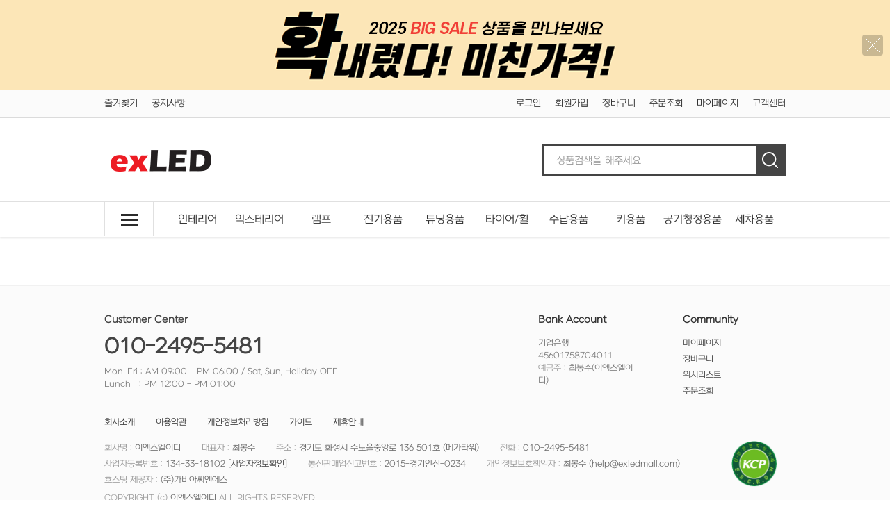

--- FILE ---
content_type: text/html; charset=utf-8
request_url: http://www.exledmall.com/goods/catalog?code=000100020009
body_size: 305
content:
<script nonce="n1RyWXhGeRAeLZA/yGdFXow6hVG+WIPO7CJVmDhirig=">alert('카테고리가 올바르지 않습니다.')</script><script nonce="n1RyWXhGeRAeLZA/yGdFXow6hVG+WIPO7CJVmDhirig=">self.document.location.replace('/main/index')</script>

--- FILE ---
content_type: text/html; charset=UTF-8
request_url: http://www.exledmall.com/main/index
body_size: 70936
content:
<!-- ================= #HTML_HEADER :: START. 파일위치 : _modules/common/html_header.html ================= -->
<!-- ++++++++++++++++++++++++++++++++++++++++++++++++++++
@@ #HTML_HEADER @@
- 파일위치 : [스킨폴더]/_modules/common/html_header.html
++++++++++++++++++++++++++++++++++++++++++++++++++++ -->
<!doctype html>
<html xmlns="http://www.w3.org/1999/xhtml" lang="ko" xml:lang="ko"  xmlns:fb="http://ogp.me/ns/fb#"  xmlns:og="http://ogp.me/ns#">
<head prefix="og: http://ogp.me/ns# fb: http://ogp.me/ns/fb# website: http://ogp.me/ns/fb/website#">
<meta http-equiv="X-UA-Compatible" content="IE=edge" />
<meta charset="utf-8">
<script nonce="StC+YHamACP3R/rkLMKLVBW7nxBoLhcRjbZe777iMnA=">window.Firstmall = window.Firstmall || {};
window.Firstmall.Config = {"Environment":{"MobileMode":true,"SetMode":null,"Language":"KR","isAdmin":false,"isSellerAdmin":false,"isUser":false,"Currency":{"Basic":{"Id":"KRW","Symbol":"원","Position":"after"},"Skin":{"Id":"KRW","Symbol":"원","Position":"after"}},"serviceLimit":{"H_FR":false,"H_AD":false,"H_NFR":true},"OperationType":"light","Protocol":"http","CacheBreaker":"202212271716"},"Security":{"PreventDrag":false,"PreventContextMenu":false,"MemberLogoutLimit":"30"},"Search":{"AutoComplete":true,"Suggest":false}};
(function(){ var aliases = {"gl_operation_type":window.Firstmall.Config.Environment.OperationType,"gl_mobile_mode":window.Firstmall.Config.Environment.MobileMode,"gl_set_mode":window.Firstmall.Config.Environment.SetMode,"gl_language":window.Firstmall.Config.Environment.Language,"gl_basic_currency":window.Firstmall.Config.Environment.Currency.Basic.Id,"gl_skin_currency":window.Firstmall.Config.Environment.Currency.Skin.Id,"gl_basic_currency_symbol":window.Firstmall.Config.Environment.Currency.Basic.Symbol,"gl_basic_currency_symbol_position":window.Firstmall.Config.Environment.Currency.Basic.Position,"gl_protocol":window.Firstmall.Config.Environment.Protocol+"://","gl_broadcast":window.Firstmall.Config.Environment.Broadcast}; for(var attr in aliases) { window[attr] = aliases[attr]; }})();</script>
<!-- <meta http-equiv="Content-Security-Policy" content="upgrade-insecure-requests" />  -->
<meta name="viewport" content="width=device-width, initial-scale=1.0, minimum-scale=1.0, maximum-scale=1.0">
<meta http-equiv="Content-Script-Type" content="text/javascript" />
<meta http-equiv="Content-Style-Type" content="text/css" />
<title>이엑스엘이디</title>

	<!-- SEO 설정이 있을경우 -->
	<meta name="Robots" content="index,follow" />
<meta name="title" content="이엑스엘이디" />
<meta name="author" content="이엑스엘이디" />
<meta name="description" content="이엑스엘이디" />
<meta name="keywords" content="이엑스엘이디" />

<meta property="og:url" content="http://www.exledmall.com/main/index" />
<meta property="og:site_name" content="이엑스엘이디" />
<meta property="og:title" content="이엑스엘이디" />
	<meta property="og:description" content="" />

<meta property="og:type" content="website" />


<!-- 구글 웹폰트 -->
<link href="https://fonts.googleapis.com/css?family=Noto+Sans+KR:100,300,400,500,700&amp;subset=korean" rel="stylesheet">
<link href="https://fonts.googleapis.com/css?family=Roboto:100,300,400,500,700" rel="stylesheet">

<link rel="stylesheet" type="text/css" href="/data/skin/responsive_babygoods_cute_gl/css/jqueryui/black-tie/jquery-ui-1.8.16.custom.css" />
<link rel="stylesheet" type="text/css" href="/app/javascript/plugin/slick/slick.css"><!-- 반응형 슬라이드 -->
<link rel="stylesheet" type="text/css" href="/data/design/goods_info_style.css"><!-- 상품디스플레이 CSS -->
<link rel="stylesheet" type="text/css" href="/data/design/goods_info_user.css"><!-- ++++++++++++ 상품디스플레이 사용자/제작자 CSS ++++++++++++ -->
<link rel="stylesheet" type="text/css" href="/data/skin/responsive_babygoods_cute_gl/css/lib.css" />
<link rel="stylesheet" type="text/css" href="/data/skin/responsive_babygoods_cute_gl/css/common.css?v=20260121" />
<link rel="stylesheet" type="text/css" href="/data/skin/responsive_babygoods_cute_gl/css/board.css" />
<link rel="stylesheet" type="text/css" href="/data/skin/responsive_babygoods_cute_gl/css/buttons.css" />
<link rel="stylesheet" type="text/css" href="/data/skin/responsive_babygoods_cute_gl/css/mobile_pagination.css" />
<link rel="stylesheet" type="text/css" href="/link/css?k=quickdesign&v=20260121174456" /><!-- Quick Design CSS -->
<link rel="stylesheet" type="text/css" href="/data/skin/responsive_babygoods_cute_gl/css/broadcast.css" /> 
<link rel="stylesheet" type="text/css" href="/data/skin/responsive_babygoods_cute_gl/css/user.css" /><!-- ++++++++++++ 스킨 사용자/제작자 CSS ++++++++++++ -->
<link rel="stylesheet" href="/app/javascript/plugin/touchSlider/swiper.css" />
<!-- /CSS -->
<link rel="stylesheet" type="text/css" href="/app/javascript/plugin/jquery_swipe/jquery_swipe.css" />

<!-- 파비콘 -->

<!-- 자바스크립트 -->
<script src="/app/javascript/jquery/jquery.min.js"></script>
<script src="/app/javascript/jquery/jquery-ui.min.js"></script>
<script src="/app/javascript/plugin/jquery.poshytip.min.js"></script>
<script src="/app/javascript/plugin/jquery.activity-indicator-1.0.0.min.js"></script>
<script src="/app/javascript/plugin/jquery.cookie.js"></script>
<script src="/app/javascript/plugin/jquery.slides.min.js"></script>
<script src="/app/javascript/plugin/jquery.placeholder.js"></script>
<script src="/app/javascript/plugin/validate/jquery.validate.js"></script>
<script src="/app/javascript/plugin/ezmark/js/jquery.ezmark.min.js"></script>
<script src="/app/javascript/plugin/custom-select-box.js"></script>
<script src="/app/javascript/plugin/custom-mobile-pagination.js"></script>
<script src="/app/javascript/plugin/slick/slick.min.js"></script>
<script src="/app/javascript/plugin/jquery_swipe/jquery.event.swipe.js"></script>
<script src="/app/javascript/plugin/touchSlider/swiper.js"></script>


<script>
var REQURL = '/main/index';
var WINDOWWIDTH = window.innerWidth;
// sns 만14세 동의 체크 변수
var kid_agree = "";
</script>


<style type="text/css">

/* 레이아웃설정 폰트 적용 */
#layout_body body,
#layout_body table,
#layout_body div,
#layout_body input,
#layout_body textarea,
#layout_body select,
#layout_body span
{
}

/* 레이아웃설정 스크롤바색상 적용 */
</style>

<!--[ 네이버 공통유입 스크립트 ]-->
<script type="text/javascript" src="http://wcs.naver.net/wcslog.js"></script><script type="text/javascript">
	if(!wcs_add) var wcs_add = {};
	wcs_add["wa"] = "s_568619281594";
		wcs.checkoutWhitelist = ["exledmall.com","www.exledmall.com"]; // 체크아웃 White list가 있을 경우
			wcs.inflow('exledmall.com');
			/*
	var inflowParam = wcs.getMileageInfo();
	var naver_mileage_ba = 0;
	var naver_mileage_aa = 0;
	if (inflowParam != false) {
		naver_mileage_ba = wcs.getBaseAccumRate();
		naver_mileage_aa = wcs.getAddAccumRate();
	}
	*/
		$(window).load(function() {
		wcs_do(); // 로그 수집 함수 (페이지 로딩후 실행됩니다)
	});
</script>


<!-- /자바스크립트 -->
<script src="/app/javascript/js/dev-tools.js?v=202212271716"></script><script src="/app/javascript/js/goods-display_mobile.js?v=202212271716"></script><script src="/app/javascript/js/design.js?v=202212271716"></script><script src="/app/javascript/js/common.js?v=202212271716"></script><script src="/app/javascript/js/common-mobile.js?v=202212271716"></script><script src="/app/javascript/js/front-layout.js?v=202212271716"></script><script src="/app/javascript/js/base64.js?v=202212271716"></script><script src="/app/javascript/js/skin-responsive.js?v=202212271716"></script><script src="/data/js/language/L10n_KR.js?v=202212271716"></script><script src="/data/skin/responsive_babygoods_cute_gl/common/jquery.event.drag-1.5.min.js?v=202212271716"></script><script src="/data/skin/responsive_babygoods_cute_gl/common/jquery.touchSlider.js?v=202212271716"></script><script src="/data/skin/responsive_babygoods_cute_gl/common/responsive.js?v=202212271716"></script><script src="/data/skin/responsive_babygoods_cute_gl/common/script.js?v=202212271716"></script><script src="/data/skin/responsive_babygoods_cute_gl/common/search_ver2.js?v=202212271716"></script><script src="/data/skin/responsive_babygoods_cute_gl/common/user.js?v=202212271716"></script><script src="/app/javascript/plugin/jquery.bxslider.js?v=202212271716"></script>
</head>

<body>


<!-- ================= #HTML_HEADER :: END. 파일위치 : _modules/common/html_header.html ================= -->

<!--[ 디자인모드 호출 스크립트]-->

<!--[ 모바일쇼핑몰 디자인모드시 화면 구성 ]-->

<style>
#layout_body {
background-color:#ffffff;}
#layer_pay {position:absolute;top:0px;width:100%;height:100%;background-color:#ffffff;text-align:center;z-index:999999;}
#payprocessing {text-align:center;position:absolute;width:100%;top:150px;z-index:99999999px;}
</style>

<div id="wrap">
	<!-- ================= 어사이드 :: START. 파일위치 : _modules/common/layout_side.html (비동기 로드) ================= -->
	<div id="layout_side" class="layout_side"></div>
	<!-- ================= 어사이드 :: END. 파일위치 : _modules/common/layout_side.html (비동기 로드) ================= -->
	<a href="javascript:;" id="side_close" class="side_close">어사이드 닫기</a>

	<div id="layout_wrap" class="layout_wrap">
		<!-- ================= #LAYOUT_HEADER :: START. 파일위치 : layout_header/standard.html (default) ================= -->
<!-- ++++++++++++++++++++++++++++++++++++++++++++++++++++
@@ #LAYOUT_HEADER @@
- 파일위치 : [스킨폴더]/layout_header/standard.html
++++++++++++++++++++++++++++++++++++++++++++++++++++ -->

<div class='designPopupBand hide' popupStyle='band' designElement='popup' templatePath='main/index.html' popupSeq='1' style='background-color:#fce6b7;'><div class='designPopupBody'><a href='https://www.exledmall.com/goods/catalog?page=1&searchMode=catalog&category=c0003&per=40&sorting=regist&filter_display=lattice&code=0003' target='_self'><img src='/data/popup/popup_17427981568973.png' /></a></div><div class='designPopupClose'><img src='/data/icon/common/etc/btn_tbanner_close.png' alt='banner close' /></div></div><div class='designPopupBandBtn absolute center hand hide' style='top:0px; left:50%; width:200px; margin-left:-100px;z-index:12'><img src='/data/icon/common/etc/band_btn_open.gif' /></div>
<!-- //띠배너 -->

<div id="layout_header" class="layout_header">
	<div class="util_wrap">
		<div class="resp_wrap">
			<!-- language -->
			<div class="language hide">
				<a class="select_list" id="select_main" href="http://exledmall.com">
					<span class='language_country_img language_country_img_KR'></span>
					Korea
					<span class="sel_arrow"></span>
				</a>
				<ul class="optionSub" style="position:relative;display:none;">
				</ul>
			</div>

			<!-- bookmark -->
			<ul class="util_wrap_menu">
				<li><a href="javascript:;"  onclick="bookmarksite('http://exledmall.com/main/index', '이엑스엘이디')" class="bookmark" designElement="text" textIndex="1"  textTemplatePath="cmVzcG9uc2l2ZV9iYWJ5Z29vZHNfY3V0ZV9nbC9sYXlvdXRfaGVhZGVyL3N0YW5kYXJkLmh0bWw=" >즐겨찾기</span></a></li>
				<li>
					<a href="/board/?id=notice" designElement="text" textIndex="2"  textTemplatePath="cmVzcG9uc2l2ZV9iYWJ5Z29vZHNfY3V0ZV9nbC9sYXlvdXRfaGVhZGVyL3N0YW5kYXJkLmh0bWw=" >공지사항</a>
				</li>
				<!-- <li>
					<a href="/board/?id=custom_bbs2" designElement="text">스토리</a>
				</li> -->
			</ul>

			<ul class="util_wrap_menu2">
				<li><a href="/member/login" designElement="text" textIndex="7"  textTemplatePath="cmVzcG9uc2l2ZV9iYWJ5Z29vZHNfY3V0ZV9nbC9sYXlvdXRfaGVhZGVyL3N0YW5kYXJkLmh0bWw=" >로그인</a></li>
				<li>
					<a href="/member/agreement" designElement="text" textIndex="8"  textTemplatePath="cmVzcG9uc2l2ZV9iYWJ5Z29vZHNfY3V0ZV9nbC9sYXlvdXRfaGVhZGVyL3N0YW5kYXJkLmh0bWw=" >회원가입</a>
				</li>
				<li class="respCartArea"><a href="/order/cart"><span designElement="text" textIndex="9"  textTemplatePath="cmVzcG9uc2l2ZV9iYWJ5Z29vZHNfY3V0ZV9nbC9sYXlvdXRfaGVhZGVyL3N0YW5kYXJkLmh0bWw=" >장바구니</span></a></li>
                <li><a href="/mypage/order_catalog" designElement="text" textIndex="10"  textTemplatePath="cmVzcG9uc2l2ZV9iYWJ5Z29vZHNfY3V0ZV9nbC9sYXlvdXRfaGVhZGVyL3N0YW5kYXJkLmh0bWw=" >주문조회</a></li>
                <li><a href="/mypage" designElement="text" textIndex="11"  textTemplatePath="cmVzcG9uc2l2ZV9iYWJ5Z29vZHNfY3V0ZV9nbC9sYXlvdXRfaGVhZGVyL3N0YW5kYXJkLmh0bWw=" >마이페이지</a></li>
				<li><a href="/service/cs" designElement="text" textIndex="12"  textTemplatePath="cmVzcG9uc2l2ZV9iYWJ5Z29vZHNfY3V0ZV9nbC9sYXlvdXRfaGVhZGVyL3N0YW5kYXJkLmh0bWw=" >고객센터</a></li>
			</ul>
		</div>
	</div>

	<div class="logo_wrap">
		<div class="resp_wrap">
			<!-- logo -->
			<h1 class="logo_area">
				<a href='/main/index' target='_self'><img src="/data/skin/responsive_babygoods_cute_gl/images/design_resp/logo.png" title="이엑스엘이디" alt="이엑스엘이디"></a>
			</h1>

			<!-- 햄버거 버튼 -->
			<div class="resp_top_hamburger">
				<a href="#category"><b>aside menu</b></a>
			</div>

			<!-- +++++++++++++++++++++++++ 검색 리뉴얼 +++++++++++++++++++++++++++++ -->
			<div id="searchModule" class="resp_top_search">
				<a href="javascript:void(0)" id="btnSearchV2" class="btn_search_open">검색</a>
				<div id="searchVer2" class="search_ver2">
					<div class="search_new">
						<!-- ------- 검색 입력 ------- -->
						<form name="topSearchForm" id="topSearchForm" action="/goods/search">
						<div class="input_area">
							<div class="cont">
								<label class="search_box"><input type="text" name="search_text" id="searchVer2InputBox" class="search_ver2_input_box" placeholder="상품검색을 해주세요" autocomplete="off" /></label>
								<button type="button" class="close searchModuleClose"></button>
								<button type="submit" class="search"></button>
							</div>
						</div>
						</form>
						<!-- ------- 페이지별 기본 검색 ------- -->
						<!-- ------- //검색 입력 ------- -->
						<div class="contetns_area" style="display:none;">
						<!-- ------- 최근 검색어, 최근본 상품 ------- -->
							<div id="recentArea" class="recent_area">
								<ul class="tab_btns">
									<li class="on"><a href="#recent-searched-list">최근 검색어</a></li>
									<li><a href="#recent-item-list">최근본 상품</a></li>
								</ul>
								<!-- 최근 검색어 -->
								<div id="recent-searched-list" class="tab_contents">
									<ul id="recentSearchedList" class="searching_list">
										<li class="recent_search_item popular_search_item">
											<a class="searched_item" href="javascript:void(0)">led</a>
										</li>
										<li class="recent_search_item popular_search_item">
											<a class="searched_item" href="javascript:void(0)">k5</a>
										</li>
										<li class="recent_search_item popular_search_item">
											<a class="searched_item" href="javascript:void(0)">실내등</a>
										</li>
										<li class="recent_search_item popular_search_item">
											<a class="searched_item" href="javascript:void(0)">i40</a>
										</li>
										<li class="recent_search_item popular_search_item">
											<a class="searched_item" href="javascript:void(0)">대용량</a>
										</li>
										<li class="no_data">최근검색어가 없습니다.</li>
									</ul>
									<div id="recentSearchedGuide" class="no_data" style="display:none;">최근 검색어 저장 기능이 꺼져있습니다.</div>
									<ul class="tab_foot_menu">
										<li class="menu_item">
											<a href="javascript:void(0)" data-value="all" onclick="searchRecentRemove(this)">전체삭제</a>
											<a class="btnRecentAuto off" href="javascript:void(0)">자동저장 끄기</a>
											<a class="btnRecentAuto on" href="javascript:void(0)" style="display:none;">자동저장 <span class="importcolor">켜기</span></a>
										</li>
										<li class="search_close searchModuleClose"><a href="javascript:void(0)">닫기</a></li>
									</ul>
								</div>
								<!-- //최근 검색어 -->
								<!-- 최근본 상품 -->
								<div id="recent-item-list" class="tab_contents" style="display:none;">
									<ul class="recent_item_list">
										<li class="no_data" style="display:none;">최근본 상품이 없습니다.</li>
									</ul>
									<ul class="tab_foot_menu">
										<li class="swiper_guide">
											<span class="to_left">&lt;</span>
											<span class="to_right">&gt;</span>
										</li>
										<li class="search_close searchModuleClose"><a href="javascript:void(0)">닫기</a></li>
									</ul>
								</div>
								<!-- //최근본 상품 -->
							</div>
						<!-- ------- //최근 검색어, 최근본 상품 ------- -->

						<!-- ------- 검색어 자동완성 ------- -->
							<div id="autoCompleteArea" class="autocomplete_area" style="display:none;">

								<!-- 검색어 자동완성 - 검색어 -->
								<div class="autocomplete_searching">
									<ul id="autoCompleteList" class="searching_list">
									</ul>

									<div id="autoCompleteGuide" class="no_data" style="display:none;">자동완성 기능이 꺼져있습니다</div>

									<ul class="tab_foot_menu">
										<li class="menu_item">
											<a class="btnAutoComplete off" href="javascript:void(0)">자동완성 끄기</a>
											<a class="btnAutoComplete on" href="javascript:void(0)" style="display:none;">자동완성 <span class="importcolor">켜기</span></a>
										</li>
										<li class="search_close searchModuleClose"><a href="javascript:void(0)">닫기</a></li>
									</ul>
								</div>
								<!-- //검색어 자동완성 - 검색어 -->

								<!-- 검색어 자동완성 - 배너( 추천상품 ) -->
								<div id="autoCompleteBanner" class="autocomplete_banner">
									<h5 class="title">추천 상품</h5>
									<ul id="autocompleteBannerList" class="banner_list">
									</ul>
								</div>
								<!-- //검색어 자동완성 - 배너( 추천상품 ) -->
							</div>
						<!-- ------- //검색어 자동완성 ------- -->
						</div>
					</div>
				</div>
			</div>
			<!-- +++++++++++++++++++++++++ //검색 리뉴얼 +++++++++++++++++++++++++++++ -->

			<!-- 장바구니( 1023px 이하에서 노출됨 ) -->
			<a href="/order/cart" class="resp_top_cart"><span class="cart_cnt2">0</span></a>

			<!-- 슬라이드 배너 영역 (light_style_1_2) :: START -->
			<div class="gnb_bnr_slide gnb_bnr_slide_02 slider_before_loading">
				<div class="slider_gon">
					<!-- 슬라이드 배너 데이터 영역 :: START -->	<div class="light_style_1_2 designBanner" designElement="banner" templatePath="main/index.html" bannerSeq="2"><div class="sslide"><a class="slink" href="/main/index" target="_self"><img class="simg" src="/data/skin/responsive_babygoods_cute_gl/images/banner/2/images_1.jpg" /></a></div><div class="sslide"><a class="slink" href="/main/index" target="_self"><img class="simg" src="/data/skin/responsive_babygoods_cute_gl/images/banner/2/images_2.jpg" /></a></div>	</div><!-- 슬라이드 배너 데이터 영역 :: END -->
				</div>
			</div>
			<script type="text/javascript">
				$(function() {
					$('.light_style_1_2').slick({
						autoplay: true,
						vertical: true,
						speed: 400,
						autoplaySpeed: 6000,
					});
				});
			</script>
			<!-- 슬라이드 배너 영역 (light_style_1_2) :: END -->
		</div>
	</div>
	<!-- //로고 영역 -->


	<!-- +++++++++++ 카테고리 메뉴( 카테고리 메뉴를 미노출 하실 분은 style="display:none;" 처리 하세요. ex) id="cateSwiper" class="nav_wrap" style="display:none;" ) +++++++++++ -->
	<div id="cateSwiper" class="nav_wrap">
		<div class="resp_wrap">
			<div class="nav_category_area">
				<div class="designCategoryNavigation">
					<ul class="respCategoryList">
						<li class="nav_category_all">
							<!-- 전체 카테고리 버튼 class 네임 : 'categoryAllBtn', 전체 브랜드 : 'brandAllBtn', 전체 지역 : 'locationAllBtn' -->
							<!-- 전체 카테고리 로딩 파일위치 : [스킨폴더]/_modules/category/all_navigation.html -->
							<a class="hand categoryAllBtn" designElement="text" textIndex="13"  textTemplatePath="cmVzcG9uc2l2ZV9iYWJ5Z29vZHNfY3V0ZV9nbC9sYXlvdXRfaGVhZGVyL3N0YW5kYXJkLmh0bWw="  title="전체 카테고리"><img src="/data/skin/responsive_babygoods_cute_gl/images/design_resp/icon_menu.png" alt=""></a>
						</li>
						<!-- 카테고리 네비게이션. 파일위치 : [스킨폴더]/_modules/category/category_gnb.html -->
						<!-- 참고) 브랜드: showBrandLightNavigation(), 지역: showLocationLightNavigation() -->
						<!-- ++++++++++++++++++++++++++++++++++++++++++++++++++++
@@ 카테고리 네비게이션 @@
- 파일위치 : [스킨폴더]/_modules/category/category_gnb.html
- 현재 3뎁스까지 노출 가능
++++++++++++++++++++++++++++++++++++++++++++++++++++ -->

	<li class="categoryDepth1">
		<a class="categoryDepthLink designElement" designelement="category" href="/goods/catalog?code=0025"><em>인테리어</em></a>
		<div class="categorySub">
			<div class="categorySubWrap">
				<ul class="categoryDepth2">
					<li class="categorySubDepth">
						<a href="/goods/catalog?code=00250020">기어용품</a>
					</li>
					<li class="categorySubDepth">
						<a href="/goods/catalog?code=00250019">대시보드커버</a>
					</li>
					<li class="categorySubDepth">
						<a href="/goods/catalog?code=00250025">룸미러</a>
					</li>
					<li class="categorySubDepth">
						<a href="/goods/catalog?code=00250026">룸미러커버</a>
					</li>
					<li class="categorySubDepth">
						<a href="/goods/catalog?code=00250027">보조룸미러</a>
					</li>
					<li class="categorySubDepth">
						<a href="/goods/catalog?code=00250016">내부몰딩</a>
					</li>
					<li class="categorySubDepth">
						<a href="/goods/catalog?code=00250028">썬팅필름</a>
					</li>
					<li class="categorySubDepth">
						<a href="/goods/catalog?code=00250023">안전벨트용품</a>
					</li>
					<li class="categorySubDepth">
						<a href="/goods/catalog?code=00250029">차량용나침반</a>
					</li>
					<li class="categorySubDepth">
						<a href="/goods/catalog?code=00250021">차량용시계</a>
					</li>
					<li class="categorySubDepth">
						<a href="/goods/catalog?code=00250017">차량용장식소품</a>
					</li>
					<li class="categorySubDepth">
						<a href="/goods/catalog?code=00250030">차량용사진액자</a>
					</li>
					<li class="categorySubDepth">
						<a href="/goods/catalog?code=00250015">페달용품</a>
					</li>
					<li class="categorySubDepth">
						<a href="/goods/catalog?code=00250024">핸들</a>
					</li>
					<li class="categorySubDepth">
						<a href="/goods/catalog?code=00250018">핸들커버</a>
					</li>
					<li class="categorySubDepth">
						<a href="/goods/catalog?code=00250031">차량용햇빛가리개</a>
					</li>
					<li class="categorySubDepth">
						<a href="/goods/catalog?code=00250032">주차번호판</a>
					</li>
					<li class="categorySubDepth">
						<a href="/goods/catalog?code=00250033">바닥매트</a>
					</li>
					<li class="categorySubDepth">
						<a href="/goods/catalog?code=00250034">차량용목쿠션</a>
					</li>
					<li class="categorySubDepth">
						<a href="/goods/catalog?code=00250035">차량용등쿠션</a>
					</li>
					<li class="categorySubDepth">
						<a href="/goods/catalog?code=00250022">차량용팔/틈새쿠션</a>
					</li>
					<li class="categorySubDepth">
						<a href="/goods/catalog?code=00250036">차량용방석</a>
					</li>
					<li class="categorySubDepth">
						<a href="/goods/catalog?code=00250037">시트커버</a>
					</li>
					<li class="categorySubDepth">
						<a href="/goods/catalog?code=00250038">방음/방진/흡음</a>
					</li>
					<li class="categorySubDepth">
						<a href="/goods/catalog?code=00250039">실내원단</a>
					</li>
				</ul>
			</div>
		</div>
	</li>
	<li class="categoryDepth1">
		<a class="categoryDepthLink designElement" designelement="category" href="/goods/catalog?code=0026"><em>익스테리어</em></a>
		<div class="categorySub">
			<div class="categorySubWrap">
				<ul class="categoryDepth2">
					<li class="categorySubDepth">
						<a href="/goods/catalog?code=00260017">차량용스티커</a>
					</li>
					<li class="categorySubDepth">
						<a href="/goods/catalog?code=00260008">엠블럼</a>
					</li>
					<li class="categorySubDepth">
						<a href="/goods/catalog?code=00260001">가드</a>
					</li>
					<li class="categorySubDepth">
						<a href="/goods/catalog?code=00260006">몰딩</a>
					</li>
					<li class="categorySubDepth">
						<a href="/goods/catalog?code=00260014">사이드미러</a>
					</li>
					<li class="categorySubDepth">
						<a href="/goods/catalog?code=00260018">후사경</a>
					</li>
					<li class="categorySubDepth">
						<a href="/goods/catalog?code=00260016">선바이저</a>
					</li>
					<li class="categorySubDepth">
						<a href="/goods/catalog?code=00260013">에어로파츠</a>
					</li>
					<li class="categorySubDepth">
						<a href="/goods/catalog?code=00260003">도어스커프</a>
					</li>
					<li class="categorySubDepth">
						<a href="/goods/catalog?code=00260015">번호판볼트</a>
					</li>
					<li class="categorySubDepth">
						<a href="/goods/catalog?code=00260007">사이드스텝</a>
					</li>
					<li class="categorySubDepth">
						<a href="/goods/catalog?code=00260019">안테나/안테나볼</a>
					</li>
					<li class="categorySubDepth">
						<a href="/goods/catalog?code=00260020">차량용폴대</a>
					</li>
					<li class="categorySubDepth">
						<a href="/goods/catalog?code=00260021">후드핀</a>
					</li>
					<li class="categorySubDepth">
						<a href="/goods/catalog?code=00260010">캐리어</a>
					</li>
					<li class="categorySubDepth">
						<a href="/goods/catalog?code=00260005">루프박스</a>
					</li>
				</ul>
			</div>
		</div>
	</li>
	<li class="categoryDepth1">
		<a class="categoryDepthLink designElement" designelement="category" href="/goods/catalog?code=0034"><em>램프</em></a>
		<div class="categorySub">
			<div class="categorySubWrap">
				<ul class="categoryDepth2">
					<li class="categorySubDepth">
						<a href="/goods/catalog?code=00340007">차량용실내등</a>
					</li>
					<li class="categorySubDepth">
						<a href="/goods/catalog?code=00340004">안개등</a>
					</li>
					<li class="categorySubDepth">
						<a href="/goods/catalog?code=00340001">전조등</a>
					</li>
					<li class="categorySubDepth">
						<a href="/goods/catalog?code=00340002">테일램프</a>
					</li>
					<li class="categorySubDepth">
						<a href="/goods/catalog?code=00340003">방향지시등</a>
					</li>
					<li class="categorySubDepth">
						<a href="/goods/catalog?code=00340006">기타램프용품</a>
					</li>
				</ul>
			</div>
		</div>
	</li>
	<li class="categoryDepth1">
		<a class="categoryDepthLink designElement" designelement="category" href="/goods/catalog?code=0035"><em>전기용품</em></a>
		<div class="categorySub">
			<div class="categorySubWrap">
				<ul class="categoryDepth2">
					<li class="categorySubDepth">
						<a href="/goods/catalog?code=00350002">소켓/시거잭</a>
					</li>
					<li class="categorySubDepth">
						<a href="/goods/catalog?code=00350003">인버터</a>
					</li>
					<li class="categorySubDepth">
						<a href="/goods/catalog?code=00350004">전압안정기</a>
					</li>
					<li class="categorySubDepth">
						<a href="/goods/catalog?code=00350005">차량용케이블</a>
					</li>
					<li class="categorySubDepth">
						<a href="/goods/catalog?code=00350006">차량용태양열충전기</a>
					</li>
					<li class="categorySubDepth">
						<a href="/goods/catalog?code=00350007">차량용AC어댑터</a>
					</li>
					<li class="categorySubDepth">
						<a href="/goods/catalog?code=00350008">컨버터</a>
					</li>
					<li class="categorySubDepth">
						<a href="/goods/catalog?code=00350009">점화케이블</a>
					</li>
					<li class="categorySubDepth">
						<a href="/goods/catalog?code=00350012">점화플러그</a>
					</li>
					<li class="categorySubDepth">
						<a href="/goods/catalog?code=00350001">릴레이</a>
					</li>
					<li class="categorySubDepth">
						<a href="/goods/catalog?code=00350010">기타전기용품</a>
					</li>
					<li class="categorySubDepth">
						<a href="/goods/catalog?code=00350011">휴즈</a>
					</li>
				</ul>
			</div>
		</div>
	</li>
	<li class="categoryDepth1">
		<a class="categoryDepthLink designElement" designelement="category" href="/goods/catalog?code=0028"><em>튜닝용품</em></a>
		<div class="categorySub">
			<div class="categorySubWrap">
				<ul class="categoryDepth2">
					<li class="categorySubDepth">
						<a href="/goods/catalog?code=00280016">냉각</a>
					</li>
					<li class="categorySubDepth">
						<a href="/goods/catalog?code=00280004">배기/흡기튜닝</a>
					</li>
					<li class="categorySubDepth">
						<a href="/goods/catalog?code=00280006">브레이크</a>
					</li>
					<li class="categorySubDepth">
						<a href="/goods/catalog?code=00280007">서스펜션</a>
					</li>
					<li class="categorySubDepth">
						<a href="/goods/catalog?code=00280011">엔진튠업</a>
					</li>
					<li class="categorySubDepth">
						<a href="/goods/catalog?code=00280012">계기판</a>
					</li>
					<li class="categorySubDepth">
						<a href="/goods/catalog?code=00280002">게이지</a>
					</li>
					<li class="categorySubDepth">
						<a href="/goods/catalog?code=00280013">혼</a>
					</li>
					<li class="categorySubDepth">
						<a href="/goods/catalog?code=00280014">레이싱용품</a>
					</li>
					<li class="categorySubDepth">
						<a href="/goods/catalog?code=00280015">기타튜닝용품</a>
					</li>
				</ul>
			</div>
		</div>
	</li>
	<li class="categoryDepth1">
		<a class="categoryDepthLink designElement" designelement="category" href="/goods/catalog?code=0031"><em>타이어/휠</em></a>
		<div class="categorySub">
			<div class="categorySubWrap">
				<ul class="categoryDepth2">
					<li class="categorySubDepth">
						<a href="/goods/catalog?code=00310006">휠</a>
					</li>
					<li class="categorySubDepth">
						<a href="/goods/catalog?code=00310001">휠용품</a>
					</li>
					<li class="categorySubDepth">
						<a href="/goods/catalog?code=00310004">타이어</a>
					</li>
					<li class="categorySubDepth">
						<a href="/goods/catalog?code=00310002">타이어용품</a>
					</li>
					<li class="categorySubDepth">
						<a href="/goods/catalog?code=00310005">스노우체인</a>
					</li>
				</ul>
			</div>
		</div>
	</li>
	<li class="categoryDepth1">
		<a class="categoryDepthLink designElement" designelement="category" href="/goods/catalog?code=0037"><em>수납용품</em></a>
		<div class="categorySub">
			<div class="categorySubWrap">
				<ul class="categoryDepth2">
					<li class="categorySubDepth">
						<a href="/goods/catalog?code=00370004">CD바이저</a>
					</li>
					<li class="categorySubDepth">
						<a href="/goods/catalog?code=00370005">논슬립패드</a>
					</li>
					<li class="categorySubDepth">
						<a href="/goods/catalog?code=00370006">선글라스클립</a>
					</li>
					<li class="categorySubDepth">
						<a href="/goods/catalog?code=00370007">차량용옷걸이/후크/행거</a>
					</li>
					<li class="categorySubDepth">
						<a href="/goods/catalog?code=00370001">콘솔박스</a>
					</li>
					<li class="categorySubDepth">
						<a href="/goods/catalog?code=00370003">트렁크정리함</a>
					</li>
					<li class="categorySubDepth">
						<a href="/goods/catalog?code=00370011">차량용홀더</a>
					</li>
					<li class="categorySubDepth">
						<a href="/goods/catalog?code=00370002">차량용포켓</a>
					</li>
					<li class="categorySubDepth">
						<a href="/goods/catalog?code=00370012">차량용휴지통</a>
					</li>
					<li class="categorySubDepth">
						<a href="/goods/catalog?code=00370013">차량용우산걸이</a>
					</li>
					<li class="categorySubDepth">
						<a href="/goods/catalog?code=00370014">차량용테이블</a>
					</li>
					<li class="categorySubDepth">
						<a href="/goods/catalog?code=00370015">차량용재떨이</a>
					</li>
				</ul>
			</div>
		</div>
	</li>
	<li class="categoryDepth1">
		<a class="categoryDepthLink designElement" designelement="category" href="/goods/catalog?code=0038"><em>키용품</em></a>
		<div class="categorySub">
			<div class="categorySubWrap">
				<ul class="categoryDepth2">
					<li class="categorySubDepth">
						<a href="/goods/catalog?code=00380003">시동경보기</a>
					</li>
					<li class="categorySubDepth">
						<a href="/goods/catalog?code=00380007">스마트키</a>
					</li>
					<li class="categorySubDepth">
						<a href="/goods/catalog?code=00380008">스킨</a>
					</li>
					<li class="categorySubDepth">
						<a href="/goods/catalog?code=00380004">스타트버튼</a>
					</li>
					<li class="categorySubDepth">
						<a href="/goods/catalog?code=00380005">키노브</a>
					</li>
					<li class="categorySubDepth">
						<a href="/goods/catalog?code=00380001">키케이스</a>
					</li>
					<li class="categorySubDepth">
						<a href="/goods/catalog?code=00380006">폴딩키</a>
					</li>
				</ul>
			</div>
		</div>
	</li>
	<li class="categoryDepth1">
		<a class="categoryDepthLink designElement" designelement="category" href="/goods/catalog?code=0040"><em>공기청정용품</em></a>
		<div class="categorySub">
			<div class="categorySubWrap">
				<ul class="categoryDepth2">
					<li class="categorySubDepth">
						<a href="/goods/catalog?code=00400001">차량용방향제</a>
					</li>
				</ul>
			</div>
		</div>
	</li>
	<li class="categoryDepth1">
		<a class="categoryDepthLink designElement" designelement="category" href="/goods/catalog?code=0041"><em>세차용품</em></a>
		<div class="categorySub">
			<div class="categorySubWrap">
				<ul class="categoryDepth2">
					<li class="categorySubDepth">
						<a href="/goods/catalog?code=00410001">호스</a>
					</li>
					<li class="categorySubDepth">
						<a href="/goods/catalog?code=00410002">김서림방지제</a>
					</li>
				</ul>
			</div>
		</div>
	</li>

						<!-- //카테고리 네비게이션 -->
						<!-- <li class="custom_nav_link">
							<a href="/goods/new_arrivals" class="categoryDepthLink" designElement="text">신상품</a>
						</li>
						<li class="custom_nav_link">
							<a href="/goods/best" class="categoryDepthLink" designElement="text"><em>베스트</em></a>
						</li>
						<li class="custom_nav_link">
							<a href="/goods/brand_main" class="categoryDepthLink" designElement="text"><em>브랜드</em></a>
						</li>
						<li class="custom_nav_link">
							<a href="/promotion/event" class="categoryDepthLink" designElement="text"><em>이벤트</em></a>
						</li> -->
					</ul>
				</div>
			</div>
		</div>
	</div>
	<!-- +++++++++++ //카테고리 메뉴 +++++++++++ -->

	<!-- 카테고리 전체 네비게이션 팝업 START -->
	<div id="categoryAll_wrap" class="categoryAll_wrap" style="display:none;">
		<div class="categoryAllContainer"><!-- 로딩 파일위치 : [스킨폴더]/_modules/category/all_navigation.html --></div>
	</div>
	<!-- 카테고리 전체 네비게이션 팝업 END -->

	<!-- 브랜드 전체 네비게이션 팝업 START -->
	<div id="brandAll_wrap" class="brandAll_wrap" style="display:none;">
		<div class="brandAllContainer"><!-- 로딩 파일위치 : [스킨폴더]/_modules/brand/all_navigation.html --></div>
	</div>
	<!-- 브랜드 전체 네비게이션 팝업 END -->

	<!-- 지역 전체 네비게이션 팝업 START -->
	<div id="locationAll_wrap" class="locationAll_wrap" style="display:none;">
		<div class="locationAllContainer"><!-- 로딩 파일위치 : [스킨폴더]/_modules/location/all_navigation.html --></div>
	</div>
	<!-- 지역 전체 네비게이션 팝업 END -->

    <!-- ------- 우측 사이드바 인클루드. 파일위치 : [스킨폴더]/_modules/common/scroll_right.html ------- -->
<div id="rightQuickMenuWrap" class="rightQuickMenuWrap2" style="right:-220px;">
    <div class="outside_menu">
		<ul class="menu1">
			<li class="close"><a href="javascript:void(0);" class="rightQuick_close"><img src="/data/skin/responsive_babygoods_cute_gl/images/design_resp/right_quick_close.png" alt="close" /></a></li>
			<li class="open"><a href="javascript:void(0);" class="rightQuick_open"><img src="/data/skin/responsive_babygoods_cute_gl/images/design_resp/right_quick_open.png" alt="open" /></a></li>
			<li><a title="HOME" href="/"><img src="/data/skin/responsive_babygoods_cute_gl/images/design_resp/right_quick_menu1.png" alt="홈" /></a></li>
			<li><a title="상품 후기" href="/board/?id=goods_review"><img src="/data/skin/responsive_babygoods_cute_gl/images/design_resp/right_quick_menu2.png" alt="상품 후기" /></a></li>
			<li><a title="찜한 상품" href="/mypage/wish"><img src="/data/skin/responsive_babygoods_cute_gl/images/design_resp/right_quick_menu3.png" alt="찜한 상품" /></a></li>
			<li id="recentViewBtn"><a title="최근 본 상품" href="javascript:void(0);"><img src="/data/skin/responsive_babygoods_cute_gl/images/design_resp/right_quick_menu4.png" alt="최근 본 상품" /></a></li>
			<li><a title="마이페이지" href="/mypage/index"><img src="/data/skin/responsive_babygoods_cute_gl/images/design_resp/right_quick_menu5.png" alt="마이페이지" /></a></li>
		</ul>
        <!-- //열고 & 닫기 -->
		<ul class="menu2">
			<li><a href="javascript:void(0);" onclick="$('html,body').animate({scrollTop:0},'slow');" title="to Top"><img src="/data/skin/responsive_babygoods_cute_gl/images/design_resp/btn_quick_top.png" alt="TOP" /></a></li>
			<li><a href="javascript:void(0);" onclick="$('html,body').animate({scrollTop:$(document).height()},'slow');" title="to Bottom"><img src="/data/skin/responsive_babygoods_cute_gl/images/design_resp/btn_quick_btm.png" alt="BOTTOM" /></a></li>
		</ul>
        <!-- //to top & to bottom -->
	</div>

	<div class="right_wrap">
        <h3><span designElement="text" textIndex="1"  textTemplatePath="cmVzcG9uc2l2ZV9iYWJ5Z29vZHNfY3V0ZV9nbC9fbW9kdWxlcy9jb21tb24vc2Nyb2xsX3JpZ2h0Lmh0bWw=" >COMMUNITY</span></h3>
        <ul class="inner_menu1">
			<li><a href="/board/?id=notice" designElement="text" textIndex="2"  textTemplatePath="cmVzcG9uc2l2ZV9iYWJ5Z29vZHNfY3V0ZV9nbC9fbW9kdWxlcy9jb21tb24vc2Nyb2xsX3JpZ2h0Lmh0bWw=" >NOTICE</a></li>
            <li><a href="/board/?id=faq" designElement="text" textIndex="3"  textTemplatePath="cmVzcG9uc2l2ZV9iYWJ5Z29vZHNfY3V0ZV9nbC9fbW9kdWxlcy9jb21tb24vc2Nyb2xsX3JpZ2h0Lmh0bWw=" >FAQ</a></li>
			<li><a href="/board/?id=goods_qna" designElement="text" textIndex="4"  textTemplatePath="cmVzcG9uc2l2ZV9iYWJ5Z29vZHNfY3V0ZV9nbC9fbW9kdWxlcy9jb21tb24vc2Nyb2xsX3JpZ2h0Lmh0bWw=" >Q&amp;A</a></li>
			<li><a href="/board/?id=goods_review" designElement="text" textIndex="5"  textTemplatePath="cmVzcG9uc2l2ZV9iYWJ5Z29vZHNfY3V0ZV9nbC9fbW9kdWxlcy9jb21tb24vc2Nyb2xsX3JpZ2h0Lmh0bWw=" >REVIEW</a></li>
<li><a href="/board/?id=bulkorder" designElement="text" textIndex="6"  textTemplatePath="cmVzcG9uc2l2ZV9iYWJ5Z29vZHNfY3V0ZV9nbC9fbW9kdWxlcy9jb21tb24vc2Nyb2xsX3JpZ2h0Lmh0bWw=" >BULKORDER</a></li>		</ul>
        <!-- //게시판-->

        <div id="rightQuickMenu" class="rightQuickMenu hide">
			<div class="right_item_recent">
				<div class="right_itemList">
					<h3><span designElement="text" textIndex="7"  textTemplatePath="cmVzcG9uc2l2ZV9iYWJ5Z29vZHNfY3V0ZV9nbC9fbW9kdWxlcy9jb21tb24vc2Nyb2xsX3JpZ2h0Lmh0bWw=" >TODAY VIEW</span> <span id="right_recent_total">0</span></h3>
					<ul></ul>
					<div id="right_page_div" class="right_quick_paging">
						<a href="javascript:void(0);" class="right_quick_btn_prev"><img src="/data/skin/responsive_babygoods_cute_gl/images/design_resp/right_quick_menu_left_icon.png" alt="prev" /></a>
						<div class="right_page_box"><span class="right_quick_current_page bold"></span><span class="right_quick_separation">/</span><span class="right_quick_total_page"></span></div>
						<a href="javascript:void(0);" class="right_quick_btn_next"><img src="/data/skin/responsive_babygoods_cute_gl/images/design_resp/right_quick_menu_right_icon.png" alt="next" /></a>
					</div>
				</div>
			</div>
		</div>
        <!-- //최근본상품 -->

		<h3><span designElement="text" textIndex="8"  textTemplatePath="cmVzcG9uc2l2ZV9iYWJ5Z29vZHNfY3V0ZV9nbC9fbW9kdWxlcy9jb21tb24vc2Nyb2xsX3JpZ2h0Lmh0bWw=" >CS CENTER</span></h3>
		<ul class="right_menu1">
			<li class="phone">010-2495-5481</li>
			<li><span designElement="text" textIndex="9"  textTemplatePath="cmVzcG9uc2l2ZV9iYWJ5Z29vZHNfY3V0ZV9nbC9fbW9kdWxlcy9jb21tb24vc2Nyb2xsX3JpZ2h0Lmh0bWw=" >Mon-Fri : AM 09:00 - PM 06:00</span></li>
			<li><span designElement="text" textIndex="10"  textTemplatePath="cmVzcG9uc2l2ZV9iYWJ5Z29vZHNfY3V0ZV9nbC9fbW9kdWxlcy9jb21tb24vc2Nyb2xsX3JpZ2h0Lmh0bWw=" >Lunch : PM 12:00 - PM 01:00</span></li>
			<li><span designElement="text" textIndex="11"  textTemplatePath="cmVzcG9uc2l2ZV9iYWJ5Z29vZHNfY3V0ZV9nbC9fbW9kdWxlcy9jb21tb24vc2Nyb2xsX3JpZ2h0Lmh0bWw=" >Sat, Sun, Holiday OFF</span></li>
		</ul>
		<!-- //고객센터 -->

		<h3><span designElement="text" textIndex="12"  textTemplatePath="cmVzcG9uc2l2ZV9iYWJ5Z29vZHNfY3V0ZV9nbC9fbW9kdWxlcy9jb21tb24vc2Nyb2xsX3JpZ2h0Lmh0bWw=" >BANK INFO</span></h3>
		<ul class="bank_info">
			<li>
				기업은행 45601758704011<br />
				<span designElement="text" textIndex="13"  textTemplatePath="cmVzcG9uc2l2ZV9iYWJ5Z29vZHNfY3V0ZV9nbC9fbW9kdWxlcy9jb21tb24vc2Nyb2xsX3JpZ2h0Lmh0bWw=" >HOLDER</span>  : 최봉수(이엑스엘이디)<br />
			</li>
		</ul>
		<!-- //무통장 입금계좌 -->

		<h3><span designElement="text" textIndex="14"  textTemplatePath="cmVzcG9uc2l2ZV9iYWJ5Z29vZHNfY3V0ZV9nbC9fbW9kdWxlcy9jb21tb24vc2Nyb2xsX3JpZ2h0Lmh0bWw=" >SOCIAL NETWORK</span></h3>
		<ul class="social_list">
			<li><a title="페이스북" href="/"><img src="/data/skin/responsive_babygoods_cute_gl/images/design_resp/ico_facebook.png" alt="페이스북"></a></li>
			<li><a title="트위터" href="/"><img src="/data/skin/responsive_babygoods_cute_gl/images/design_resp/ico_twitter.png" alt="트위터"></a></li>
			<li><a title="인스타그램" href="/"><img src="/data/skin/responsive_babygoods_cute_gl/images/design_resp/ico_instagram.png" alt="인스타그램"></a></li>
			<li><a title="네이버블로그" href="/"><img src="/data/skin/responsive_babygoods_cute_gl/images/design_resp/ico_naverblog.png" alt="네이버블로그"></a></li>
			<li><a title="카카오스토리" href="/"><img src="/data/skin/responsive_babygoods_cute_gl/images/design_resp/ico_kakaostory.png" alt="카카오스토리"></a></li>
		</ul>
        <!-- //SNS -->

	</div>
</div>

<script type="text/javascript">
	$(document).ready(function() {
		$set_right_recent = 1;	 /* 최근 본상품 설정 */
		$set_right_recomm = 5;   /* 추천상품 설정 */
		$set_right_cart = 5;		 /* 장바구니 설정 */
		$set_right_wish = 5;		/* 위시리스트 설정 */

		/* 사이드바 슬라이드 */
        $(".rightQuick_open").click(function() {
			$.cookie('rightQuickMenuWrapClosed',1,{path:'/'});
			rightQuickMenuOpen();
		});
		if($.cookie('rightQuickMenuWrapClosed')){
			rightQuickMenuOpen();
		}
		$(".rightQuick_close").click(function() {
			$.cookie('rightQuickMenuWrapClosed',null,{path:'/'});
			rightQuickMenuClose();
		});

        /* 최근본 상품 */
		$("#recentViewBtn").on('click', function() {
			if ( $('#rightQuickMenu').is(':hidden') ) {
				if ( $('#rightQuickMenu .right_itemList ul>li').length == 0 ) {
                   alert('최근 본 상품이 없습니다');
				} else {
					rightQuickMenuOpen();
					$('#rightQuickMenu').show();
                }
			} else {
				rightQuickMenuOpen();
				$('#rightQuickMenu').show();
			}
		});
	});
	/* 열기 */
	function rightQuickMenuOpen(){
		$(".rightQuickMenuWrap2").stop().animate({'right':'0'}, 400);
		$(".rightQuick_open").hide();
		$(".rightQuick_close").show();
	}
	/* 닫기 */
	function rightQuickMenuClose(){
		$(".rightQuickMenuWrap2").stop().animate({'right':'-220px'}, 400);
		$(".rightQuick_open").show();
		$(".rightQuick_close").hide();
	}
</script>
</div>
<!-- 상단영역 : 끝 -->

<script type="text/javascript" src="/data/skin/responsive_babygoods_cute_gl/common/search_ver2_ready.js"></script><!-- 반응형 관련 프론트 js : 검색, 자동검색어 최근본상품 -->
<script type="text/javascript">
    /* 스크롤시 상단 메뉴바 고정시키기 */
	$(function() {
		$("#layout_header .nav_wrap").each(function(){
			var obj = $(this);
			if($(".designPopupBand").css('display')=="block"){
                var top_loc = obj.offset().top + 80;
			}else{
                var top_loc = obj.offset().top;
            }
            $(document).scroll(function(){
                if(top_loc < $(document).scrollTop()){
                    obj.addClass("flyingMode");
                    $("#boardlayout").addClass("flyingMode");
                }else{
                    obj.removeClass('flyingMode');
                    $("#boardlayout").removeClass("flyingMode");
                }
            });
		});
	});

    var resp_loc_top;
    function flyingTitleBar() {
        //var resp_loc_top = $("#layout_header .logo_wrap").offset().top;
        var obj = $("#layout_header .logo_wrap");
        var obj_H = $("#layout_header .logo_wrap").outerHeight();
        $(document).scroll(function(){
            //alert( resp_loc_top );
            if ( ( $('.designPopupBand').is(':hidden') || $('.designPopupBand').length < 1 )  && window.innerWidth < 480 ) {
                if ( $("#layout_header .util_wrap").is(':hidden') ) {
                    resp_loc_top = 0;
                } else {
                    resp_loc_top = $("#layout_header .util_wrap").outerHeight(); // 띠배너 클로즈시 보정
                }
            }
            if(resp_loc_top < $(document).scrollTop() && window.innerWidth < 480 ){
                    obj.addClass("flying");
                    if ( !$('#gonBox').length ) {
                        $('#layout_header .logo_wrap').before('<div id="gonBox"></div>');
                        $('#gonBox').css( 'height', obj_H + 'px' );
                    }
            } else {
                obj.removeClass('flying');
                if ( $('#gonBox').length ) {
                    $('#gonBox').remove();
                }
            }
        });
    }

    $(function(){
        // 텍스트 수정기능을 통해 소스에 박혀있는 카테고리 삭제시 --> 항목 삭제
        $('#cateSwiper .custom_nav_link').each(function(e) {
            if ( $(this).find('a').text() == '' ) {
                $(this).remove();
            }
        });

        /* 카테고리 활성화 */
        var url2, cateIndex;
        $('#layout_header .designCategoryNavigation .respCategoryList>li').each(function() {
            url2 = $(this).find('a').attr('href');
            if ( REQURL == url2 ) {
                cateIndex = $(this).index();
            } else if ( REQURL != url2 && ( REQURL.substr( 0, REQURL.length-4 ) == url2 || REQURL.substr( 0, REQURL.length-8 ) == url2) ) {
                // 1depth 카테고리 일치하는 요소가 없는 경우 2뎁스에서 검색
                cateIndex = $(this).index();
            }
        });
        $('#layout_header .designCategoryNavigation .respCategoryList>li').eq(cateIndex).addClass('on');
        /* //카테고리 활성화 */

        /* 카테고리 swiper 동작( 1024 미만인 경우 동작, 1024 이상인 경우 : 마우스 오버시 서브메뉴 노출 ) */
        var slideshowSwiper = undefined;
        if ( window.innerWidth < 1280 && $('#cateSwiper .designCategoryNavigation').length > 0 ) {
            $('#cateSwiper .designCategoryNavigation ul.respCategoryList>li').addClass('swiper-slide');
            slideshowSwiper = new Swiper('#cateSwiper .designCategoryNavigation', {
                wrapperClass: 'respCategoryList',
                slidesPerView: 'auto'
            });
            slideshowSwiper.slideTo( (cateIndex-1), 800, false );
        } else {
            $('#cateSwiper .designCategoryNavigation ul.respCategoryList>li').removeClass('swiper-slide');
            $('#layout_header .respCategoryList .categoryDepth1').hover(
                function() { $(this).find('.categorySub').show(); },
                function() { $(this).find('.categorySub').hide(); }
            );
        }
        $( window ).resize(function() {
            if ( window.innerWidth != WINDOWWIDTH ) {
                if ( window.innerWidth < 1280 && $('#cateSwiper .designCategoryNavigation').length > 0 && slideshowSwiper == undefined ) {
                    $('#cateSwiper .designCategoryNavigation ul.respCategoryList>li').addClass('swiper-slide');
                    $('#layout_header .respCategoryList .categoryDepth1').off('hover');
                    slideshowSwiper = new Swiper('#cateSwiper .designCategoryNavigation', {
                        wrapperClass: 'respCategoryList',
                        slidesPerView: 'auto'
                    });
                    slideshowSwiper.slideTo( (cateIndex-1), 800, false );
                } else if ( window.innerWidth > 1279 && slideshowSwiper != undefined ) {
                    slideshowSwiper.slideTo( 0, 800, false );
                    $('#cateSwiper .designCategoryNavigation ul.respCategoryList>li').removeClass('swiper-slide');
                    slideshowSwiper.destroy();
                    slideshowSwiper = undefined;
                    $('#layout_header .respCategoryList .categoryDepth1').hover(
                        function() { $(this).find('.categorySub').show(); },
                        function() { $(this).find('.categorySub').hide(); }
                    );
                }
            }
        });
        /* //카테고리 swiper 동작( 1024 미만인 경우 동작, 1024 이상인 경우 : 마우스 오버시 서브메뉴 노출 ) */

        //================= 카테고리 전체 네비게이션 START ====================
        $('.categoryAllBtn').click(function() {
            $('#categoryAll_wrap .categoryAllContainer').load('/common/category_all_navigation', function() {
                $('#categoryAll_wrap').show();
                $('body').css( 'overflow', 'hidden' );
            });
        });
        $('#categoryAll_wrap').on('click', '.categoryAllClose', function() {
            $('#categoryAll_wrap').hide();
            $('body').css( 'overflow', 'auto' );
        });
        //================= 카테고리 전체 네비게이션 END  ====================

        //================= 브랜드 전체 네비게이션 START ====================
        $('.brandAllBtn').click(function() {
            $('#brandAll_wrap .brandAllContainer').load('/common/brand_all_navigation', function() {
                $('#brandAll_wrap').show();
                $('body').css( 'overflow', 'hidden' );
            });
        });
        $('#brandAll_wrap').on('click', '.brandAllClose', function() {
            $('#brandAll_wrap').hide();
            $('body').css( 'overflow', 'auto' );
        });
        //================= 브랜드 전체 네비게이션 END  ====================

        //================= 지역 전체 네비게이션 START ====================
        $('.locationAllBtn').click(function() {
            $('#locationAll_wrap .locationAllContainer').load('/common/location_all_navigation', function() {
                $('#locationAll_wrap').show();
                $('body').css( 'overflow', 'hidden' );
            });
        });
        $('#locationAll_wrap').on('click', '.locationAllClose', function() {
            $('#locationAll_wrap').hide();
            $('body').css( 'overflow', 'auto' );
        });
        //================= 지역 전체 네비게이션 END  ====================

        // GNB 검색 관련
        $('#respTopSearch .search_open_btn').click(function() {
            $('#respTopSearch .search_form').addClass('animating');
            $('#respTopSearch .search_text').focus();
        });
        $('#respTopSearch .search_close_btn').click(function() {
            $('#respTopSearch .search_form').removeClass('animating');
        });

        // 타이틀바 띄우기
        flyingTitleBar();
        $( window ).on('resize', function() {
            if ( window.innerWidth != WINDOWWIDTH ) {
                flyingTitleBar();
            }
        });

        /* 카테고리 네비게이션 서브레이어 포지션 변화 */
        var category1DepthNum = $('.respCategoryList .categoryDepth1').length;
        var rightCategoryStandard = Math.floor( category1DepthNum / 2 );
        $('.respCategoryList .categoryDepth1').each(function(e) {
            if ( e > rightCategoryStandard ) {
                //$('.respCategoryList .categoryDepth1').eq(e).addClass('right_area');
            }
        });
        /* 카테고리 네비게이션 서브레이어 포지션 변화 */

        $('.designPopupBand .designPopupClose').on('click', function() {
            // 띠배너 닫기 클릭시
        });
    });
</script>
		<!-- ================= #LAYOUT_HEADER :: END. 파일위치 : layout_header/standard.html (default) ================= -->

		<div id="layout_body" class="layout_body">
		<!-- ================= 파트 페이지들 :: START. ================= -->



<!-- ++++++++++++++++++++++++++++++++++++++++++++++++++++
@@ index @@
- 파일위치 : [스킨폴더]/main/index.html
++++++++++++++++++++++++++++++++++++++++++++++++++++ -->




<div class='designPopupBand hide' popupStyle='band' designElement='popup' templatePath='main/index.html' popupSeq='1' style='background-color:#fce6b7;'><div class='designPopupBody'><a href='https://www.exledmall.com/goods/catalog?page=1&searchMode=catalog&category=c0003&per=40&sorting=regist&filter_display=lattice&code=0003' target='_self'><img src='/data/popup/popup_17427981568973.png' /></a></div><div class='designPopupClose'><img src='/data/icon/common/etc/btn_tbanner_close.png' alt='banner close' /></div></div><div class='designPopupBandBtn absolute center hand hide' style='top:0px; left:50%; width:200px; margin-left:-100px;z-index:12'><img src='/data/icon/common/etc/band_btn_open.gif' /></div>
<!-- //띠배너/팝업 -->

<style type="text/css">
    #layout_body { max-width:100%; padding-left:0; padding-right:0; }
</style>


<div class="resp_wrap">
    <div class="show_display_col4" style="padding-top:20px;">
        <!-- ++++++++++++++++++++++++++++++++++++++++++++++++++++
@@ [반응형] 디스플레이 템플릿 - 격자 반응형 @@
- 파일위치 : [스킨폴더]/_modules/display/goods_display_responsible.html
++++++++++++++++++++++++++++++++++++++++++++++++++++ -->

<style>
	.designDisplay_69709208dd23d .goods_list li.gl_item{ width:150px; }
</style>

<div id='designDisplay_69709208dd23d' class='designDisplay' designElement='display' templatePath='main/index.html' displaySeq='10421' page='' perpage='' category='' displayStyle='responsible'>

	<div class="designDisplay_69709208dd23d display_responsible_class ">
		<!-- ------- 상품정보. 파일위치 : /data/design/ ------- -->
<!-- ++++++++++++++++++++++++++++++++++++++++++++++++++++
@@ goods_info_style_1 @@
- 파일 위치 : /data/design/goods_info_style_1.html
- CSS 경로 : /data/design/goods_info_style.css
- 상품정보 관련 CSS 수정 및 추가는 다음의 CSS파일에서 작업하시기 바랍니다.
/data/design/goods_info_user.css
※ /data 폴더는 /skin 폴더 상위 폴더입니다.
++++++++++++++++++++++++++++++++++++++++++++++++++++ -->

	<style>
		.designDisplay_69709208dd23d.goods_list li.gl_item{ width:150px; }
	</style>
	<ul class="goods_list designDisplay_69709208dd23d goods_info_style_1">

		<!-- ------- //상품정보. ------- -->
	</div>


</div>

    </div>
    <!-- //상품디스플레이 (MD 추천상품) -->
</div>

<div class="resp_wrap">
</div>
		<!-- ================= 파트 페이지들 :: END. ================= -->
		</div>

		<!-- ================= #LAYOUT_FOOTER :: START. 파일위치 : layout_footer/standard.html (default) ================= -->
<!-- ++++++++++++++++++++++++++++++++++++++++++++++++++++
@@ #LAYOUT_FOOTER @@
- 파일위치 : [스킨폴더]/layout_footer/standard.html
++++++++++++++++++++++++++++++++++++++++++++++++++++ -->

<div id="layout_footer" class="layout_footer">
	<div class="footer_a" >
		<div class="resp_wrap">
			<ul class="menu1">
				<li class="foot_menu_d1 cs">
					<h4 class="title"><a href="/service/cs" designElement="text" textIndex="1"  textTemplatePath="cmVzcG9uc2l2ZV9iYWJ5Z29vZHNfY3V0ZV9nbC9sYXlvdXRfZm9vdGVyL3N0YW5kYXJkLmh0bWw=" >Customer Center</a></h4>
					<ul class="list">
						<li class="compay_phone">
							<a href="tel:010-2495-5481"><img src="/data/skin/responsive_babygoods_cute_gl/images/common/icon_call_02.png" class="img_call" alt="" />010-2495-5481</a>
						</li>
						<li>
                            <p designElement="text" textIndex="2"  textTemplatePath="cmVzcG9uc2l2ZV9iYWJ5Z29vZHNfY3V0ZV9nbC9sYXlvdXRfZm9vdGVyL3N0YW5kYXJkLmh0bWw=" >Mon-Fri : AM 09:00 - PM 06:00 / Sat, Sun, Holiday OFF</p>
                            <p designElement="text" textIndex="3"  textTemplatePath="cmVzcG9uc2l2ZV9iYWJ5Z29vZHNfY3V0ZV9nbC9sYXlvdXRfZm9vdGVyL3N0YW5kYXJkLmh0bWw=" >Lunch&nbsp; &nbsp;: PM 12:00 - PM 01:00</p>
                        </li>
					</ul>
                    <!-- //고객센터 -->
				</li>
				<li class="foot_menu_d2 bank">
					<h4 class="title"><span designElement="text" textIndex="4"  textTemplatePath="cmVzcG9uc2l2ZV9iYWJ5Z29vZHNfY3V0ZV9nbC9sYXlvdXRfZm9vdGVyL3N0YW5kYXJkLmh0bWw=" >Bank Account</span></h4>
					<ul class="list">
						<li>
							<p>기업은행 45601758704011</p>
							<p><span class="gray_06" designElement="text" textIndex="5"  textTemplatePath="cmVzcG9uc2l2ZV9iYWJ5Z29vZHNfY3V0ZV9nbC9sYXlvdXRfZm9vdGVyL3N0YW5kYXJkLmh0bWw=" >예금주 :</span> 최봉수(이엑스엘이디)</p>
						</li>
					</ul>
                    <!-- //무통장 입금계좌 -->
				</li>
				<li class="foot_menu_d3 guide">
					<h4 class="title"><span designElement="text" textIndex="6"  textTemplatePath="cmVzcG9uc2l2ZV9iYWJ5Z29vZHNfY3V0ZV9nbC9sYXlvdXRfZm9vdGVyL3N0YW5kYXJkLmh0bWw=" >Community</span></h4>
					<ul class="list">
						<li>
							<a href="/mypage/index" designElement="text" textIndex="7"  textTemplatePath="cmVzcG9uc2l2ZV9iYWJ5Z29vZHNfY3V0ZV9nbC9sYXlvdXRfZm9vdGVyL3N0YW5kYXJkLmh0bWw=" >마이페이지</ㅁ>
						</li>
						<li>
							<a href="/order/cart" designElement="text" textIndex="8"  textTemplatePath="cmVzcG9uc2l2ZV9iYWJ5Z29vZHNfY3V0ZV9nbC9sYXlvdXRfZm9vdGVyL3N0YW5kYXJkLmh0bWw=" >장바구니</a>
						</li>
						<li>
							<a href="/mypage/wish" designElement="text" textIndex="9"  textTemplatePath="cmVzcG9uc2l2ZV9iYWJ5Z29vZHNfY3V0ZV9nbC9sYXlvdXRfZm9vdGVyL3N0YW5kYXJkLmh0bWw=" >위시리스트</a>
						</li>
						<li>
							<a href="/mypage/order_catalog" designElement="text" textIndex="10"  textTemplatePath="cmVzcG9uc2l2ZV9iYWJ5Z29vZHNfY3V0ZV9nbC9sYXlvdXRfZm9vdGVyL3N0YW5kYXJkLmh0bWw=" >주문조회</a>
						</li>
					</ul>
                    <!-- //게시판 -->
				</li>
			</ul>
		</div>
	</div>

	<div class="footer_b">
		<div class="resp_wrap">
			<ul class="menu2">
				<li><a href="/service/company" designElement="text" textIndex="11"  textTemplatePath="cmVzcG9uc2l2ZV9iYWJ5Z29vZHNfY3V0ZV9nbC9sYXlvdXRfZm9vdGVyL3N0YW5kYXJkLmh0bWw=" >회사소개</a></li>
				<li><a href="/service/agreement" designElement="text" textIndex="12"  textTemplatePath="cmVzcG9uc2l2ZV9iYWJ5Z29vZHNfY3V0ZV9nbC9sYXlvdXRfZm9vdGVyL3N0YW5kYXJkLmh0bWw=" >이용약관</a></li>
				<li class="bold"><a href="/service/privacy" designElement="text" textIndex="13"  textTemplatePath="cmVzcG9uc2l2ZV9iYWJ5Z29vZHNfY3V0ZV9nbC9sYXlvdXRfZm9vdGVyL3N0YW5kYXJkLmh0bWw=" >개인정보처리방침</a></li>
                <li><a href="/service/guide" designElement="text" textIndex="14"  textTemplatePath="cmVzcG9uc2l2ZV9iYWJ5Z29vZHNfY3V0ZV9nbC9sYXlvdXRfZm9vdGVyL3N0YW5kYXJkLmh0bWw=" >가이드</a></li>
                <li><a href="/service/partnership" designElement="text" textIndex="15"  textTemplatePath="cmVzcG9uc2l2ZV9iYWJ5Z29vZHNfY3V0ZV9nbC9sYXlvdXRfZm9vdGVyL3N0YW5kYXJkLmh0bWw=" >제휴안내</a></li>
			</ul>
            <!-- //회사 링크 -->
		</div>
	</div>

	<div class="footer_c">
		<div class="resp_wrap">
			<ul class="menu3">
				<li><span designElement="text" textIndex="16"  textTemplatePath="cmVzcG9uc2l2ZV9iYWJ5Z29vZHNfY3V0ZV9nbC9sYXlvdXRfZm9vdGVyL3N0YW5kYXJkLmh0bWw=" >회사명 :</span> <span class="pcolor">이엑스엘이디</span></li>
				<li><span designElement="text" textIndex="17"  textTemplatePath="cmVzcG9uc2l2ZV9iYWJ5Z29vZHNfY3V0ZV9nbC9sYXlvdXRfZm9vdGVyL3N0YW5kYXJkLmh0bWw=" >대표자 :</span> <span class="pcolor">최봉수 </span></li>
				<li><span designElement="text" textIndex="18"  textTemplatePath="cmVzcG9uc2l2ZV9iYWJ5Z29vZHNfY3V0ZV9nbC9sYXlvdXRfZm9vdGVyL3N0YW5kYXJkLmh0bWw=" >주소 :</span> <span class="pcolor">경기도 화성시 수노을중앙로 136 501호 (메가타워)</span></li>
				<li><span designElement="text" textIndex="19"  textTemplatePath="cmVzcG9uc2l2ZV9iYWJ5Z29vZHNfY3V0ZV9nbC9sYXlvdXRfZm9vdGVyL3N0YW5kYXJkLmh0bWw=" >전화 :</span> <a href="tel:010-2495-5481" class="pcolor">010-2495-5481</a></li>
				<li><span designElement="text" textIndex="21"  textTemplatePath="cmVzcG9uc2l2ZV9iYWJ5Z29vZHNfY3V0ZV9nbC9sYXlvdXRfZm9vdGVyL3N0YW5kYXJkLmh0bWw=" >사업자등록번호 :</span> <span class="pcolor">134-33-18102 <a href="javascript:;" onclick="window.open('http://www.ftc.go.kr/bizCommPop.do?wrkr_no=1343318102','communicationViewPopup','width=750,height=700,scrollbars=yes')">[사업자정보확인]</a></span></li>
				<li><span designElement="text" textIndex="22"  textTemplatePath="cmVzcG9uc2l2ZV9iYWJ5Z29vZHNfY3V0ZV9nbC9sYXlvdXRfZm9vdGVyL3N0YW5kYXJkLmh0bWw=" >통신판매업신고번호 :</span> <span class="pcolor">2015-경기안산-0234</span></li>
				<li><span designElement="text" textIndex="23"  textTemplatePath="cmVzcG9uc2l2ZV9iYWJ5Z29vZHNfY3V0ZV9nbC9sYXlvdXRfZm9vdGVyL3N0YW5kYXJkLmh0bWw=" >개인정보보호책임자 :</span> <span class="pcolor">최봉수 (<a class="pcolor" href="mailto:help@exledmall.com">help@exledmall.com</a>)</span></li>
				<li><span designElement="text" textIndex="24"  textTemplatePath="cmVzcG9uc2l2ZV9iYWJ5Z29vZHNfY3V0ZV9nbC9sYXlvdXRfZm9vdGVyL3N0YW5kYXJkLmh0bWw=" >호스팅 제공자 :</span> <span class="pcolor">(주)가비아씨엔에스</span></li>
			</ul>
			<p class="copyright" designElement="text" textIndex="25"  textTemplatePath="cmVzcG9uc2l2ZV9iYWJ5Z29vZHNfY3V0ZV9nbC9sYXlvdXRfZm9vdGVyL3N0YW5kYXJkLmh0bWw=" >COPYRIGHT (c) <span class="pcolor">이엑스엘이디</span> ALL RIGHTS RESERVED.</p>
			<!-- <div class="escrow"><form name="shop_check" method="post" action="http://admin.kcp.co.kr/Modules/escrow/kcp_pop.jsp" target="kcp_pop"><input type="hidden" name="site_cd" value="GB03Q"></form><script type="text/javascript">function go_check() {	var status = "width=500 height=450 menubar=no,scrollbars=no,resizable=no,status=no";	var obj = window.open("", "kcp_pop", status);	document.shop_check.submit();}</script><a href="javascript:go_check();"><img src="/data/icon/escrow_mark/kcp.png"  style="max-width:60px;" /></a></div> -->
			<div class="escrow"><form name="shop_check" method="post" action="https://admin.kcp.co.kr/Modules/escrow/kcp_pop.jsp" target="kcp_pop"><input type="hidden" name="site_cd" value="GB03Q"></form><script type="text/javascript">function go_check() {	var status = "width=500 height=450 menubar=no,scrollbars=no,resizable=no,status=no";	var obj = window.open("", "kcp_pop", status);	document.shop_check.submit();}</script><a href="javascript:go_check();"><img src="/data/icon/escrow_mark/kcp.png" style="max-width:60px;width:70px;"></a></div>
            <!-- //회사 정보 -->
		</div>
	</div>
</div>

<!-- 하단영역 : 끝 -->

<!-- 플로팅 - BACK/TOP(대쉬보드) -->
<div id="floating_over">
	<a href="javascript:history.back();" class="ico_floating_back" title="뒤로 가기"></a>
	<a href="javascript:history.forward();" class="ico_floating_foward" title="앞으로 가기"></a>
	<a href="javascript:void(0);" onclick="$('html,body').animate({scrollTop:0},'slow');" class="ico_floating_top" title="위로 가기">TOP</a>

	<!-- 최근 본 상품(LAYER) -->
</div>
<!-- //플로팅 - BACK/TOP(대쉬보드) -->


<script type="text/javascript">
    $(function() {
        /* 반응형 슬라이드 배너 관련( 절대 삭제 금지 ) */
            $('.slider_before_loading').removeClass('slider_before_loading');

        // 상품 색상 코드값 디자인( new 상품정보 )
        if ( $('.displaY_color_option').length > 0 ) {
            $('.displaY_color_option .areA').filter(function() {
                return ( $(this).css('background-color') == 'rgb(255, 255, 255)' );
            }).addClass('border');
        }

        $( window ).on('resize', function() {
            if ( window.innerWidth != WINDOWWIDTH ) {
                setTimeout(function(){ WINDOWWIDTH = window.innerWidth; }, 10);
            }
        });
    });

    /*######################## 17.12.19 gcs yjy : 앱 처리(fb 로그아웃) s */
    function logoutfb(){
        FB.getLoginStatus(logoutfb_process);
    }
    function logoutfb_process(){
        FB.api('/me', function(response) {

            FB.logout(function(response) {

            });

            isLogin = false;
            if (fbId != "")  initializeFbTokenValues();
            if (fbUid != "") initializeFbUserValues();

            return false;
        });
    }
    /*######################## 17.12.19 gcs yjy : 앱 처리(fb 로그아웃) e */
</script>
		<!-- ================= #LAYOUT_FOOTER :: END. 파일위치 : layout_footer/standard.html (default) ================= -->

		<iframe name="actionFrame" id="actionFrame" src="" frameborder="0" width="100%" height="0"></iframe>
		<div id="openDialogLayer" style="display: none">
			<div align="center" id="openDialogLayerMsg"></div>
		</div>
		<div id="ajaxLoadingLayer" style="display: none"></div>
	</div>	
</div>
<div id="mobileZipcodeLayer" style="display: none"></div>
<!-- 결제창을 레이어 형태로 구현-->
<div id="layer_pay" class="hide"></div>
<div id="payprocessing" class="pay_layer hide">
	<div style="margin:auto;"><img src="/data/skin/responsive_babygoods_cute_gl/images/design/img_paying.gif" /></div>
	<div style="margin:auto;padding-top:20px;"><img src="/data/skin/responsive_babygoods_cute_gl/images/design/progress_bar.gif" /></div>
</div>
<div id="layout_side_background" class="layout_side_background"></div>

<!-- ================= #HTML_FOOTER :: START. 파일위치 : _modules/common/html_footer.html ================= -->
<!-- Global site tag (gtag.js) - Google Analytics -->
<script>
    var id = 'G-M00G4XD5Y3';
</script>
<script async src="https://www.googletagmanager.com/gtag/js?id=G-M00G4XD5Y3"></script>
<script>
  window.dataLayer = window.dataLayer || [];
  try {
        function gtag(){
        dataLayer.push(arguments);
        
        // 추후 웹인지 앱인지 구분하는 부분 추가 필요
    };
    gtag('js', new Date());
    gtag('config', id);
  } catch(e) {
    console.log('GA4 init 이벤트 발생 에러 :',e);
  }

</script><!-- ++++++++++++++++++++++++++++++++++++++++++++++++++++
@@ #HTML_FOOTER @@
- 파일위치 : [스킨폴더]/_modules/common/html_footer.html
++++++++++++++++++++++++++++++++++++++++++++++++++++ -->
<div id="popupChangePassword" class="resp_layer_pop hide">
	<h4 class="title">비밀번호 변경</h4>
	<form id='passUpdateForm' method='post' action='/login_process/popup_change_pass' target='actionFrame'>
	<input type='hidden' name='password_mode' value='update'>
		<div class="y_scroll_auto2">
			<div class="layer_pop_contents v5">
				<h5 class="stitle">회원님의 소중한 개인정보 보호를 위해 비밀번호를 주기적으로 변경하시는 것이 좋습니다.</h5>
				<p class="desc Pb8">※ 비밀번호는 영문 대문자, 영문 소문자, 숫자, 특수문자 중 2가지 이상을 조합한 8~20자</p>
				<div class="resp_table_row input_form th_size3">
					<ul class="tr">
						<li class="th Pl5 Pr5">현재 비밀번호</li>
						<li class="td">
							<input type='password' name='old_password' value='' class='passwordField eng_only Wmax' />
						</li>
					</ul>
					<ul class="tr">
						<li class="th Pl5 Pr5">신규 비밀번호</li>
						<li class="td">
							<input type='password' name='new_password' value='' class='passwordField eng_only Wmax class_check_password_validation' />
						</li>
					</ul>
					<ul class="tr">
						<li class="th Pl5 Pr5">신규 비밀번호 <span class="Dib">확인</span></li>
						<li class="td">
							<input type='password' name='re_new_password' value='' class='passwordField eng_only Wmax' />
						</li>
					</ul>
				</div>
				<div class="C Pt20 Fs15">
					<label><input type='checkbox' name='update_rate' value='Y' onclick='update_rate_checked();'> 개월 이후에 비밀번호를 변경하겠습니다.</label>
				</div>
			</div>
		</div>
		<div class="layer_bottom_btn_area2 v2">
			<ul class="basic_btn_area2">
				<li><button type="submit" class="btn_resp size_c color2">변경 완료</button></li>
				<li><button type="button" class="btn_resp size_c color5" onclick="hideCenterLayer()">취소</button></li>
			</ul>
		</div>
		<a href="javascript:void(0)" class="btn_pop_close" onclick="hideCenterLayer()"></a>
	</form>
</div>
</body>
</html>
<!-- ================= #HTML_FOOTER :: END. 파일위치 : _modules/common/html_footer.html ================= -->

--- FILE ---
content_type: text/html; charset=UTF-8
request_url: http://www.exledmall.com/stats/use_auto_complete
body_size: 254
content:
{"auto":"on"}

--- FILE ---
content_type: text/css
request_url: http://www.exledmall.com/data/design/goods_info_style.css
body_size: 6894
content:
@charset "utf-8";

/* ++++++++++++++++++++++++++++++++++++++++++++++++++++++++++++++++++++++++++++++
@@ 상품정보 CSS @@
- 파일위치 : /data/design/goods_info_style.css
- 상품정보 관련 CSS 수정 및 추가는 다음의 CSS파일을 생성후 사용하시길 권장합니다.
/data/design/goods_info_user.css ( EYE-design, 관리자에서 인식하도록 정의해 두었음 )
※ /data 폴더는 /skin 폴더 상위 폴더입니다.
++++++++++++++++++++++++++++++++++++++++++++++++++++++++++++++++++++++++++++++ */

.goodS_info { padding:3px 0; font-size:13px; line-height:1.4; font-weight:400; color:#767676; }
.goodS_info a:hover { text-decoration:underline; }
.infO_group { clear:both; font-size:0; line-height:0; }
.infO_group .goodS_info { display:inline-block; margin-right:8px; }
.infO_group .goodS_info:last-child { margin-right:0; }
.goodS_info .warning_text { font-size:15px; }

.displaY_goods_name { font-size:15px; line-height:1.4; }
.displaY_goods_name a { color:#333; }
.infO_group .goodS_info + .displaY_goods_name { display:inline; }
.displaY_sales_price,
.displaY_goods_price { color:#333; }
.displaY_sales_price .nuM,
.displaY_goods_price .nuM { font-size:17px; line-height:1.2; font-weight:500; letter-spacing:-1px; }
.displaY_consumer_price { text-decoration:line-through; color:#999; }
.displaY_consumer_price .areA { color:#999; }
.displaY_sales_percent { color:#007cd2; }
.displaY_sales_percent .nuM { font-size:17px; line-height:1.2; font-weight:500; letter-spacing:-1px; }
.infO_group .displaY_sales_price, .infO_group .displaY_goods_price, .infO_group .displaY_consumer_price, .infO_group .displaY_sales_percent { margin-right:10px; }
.displaY_besong { display:inline-block; box-sizing:border-box; height:24px; font-size:12px; line-height:24px; padding:0 6px; border:1px #ddd solid; }
.infO_group .goodS_info.displaY_besong { margin-right:-1px; }
.displaY_event_order_ea .nuM { display:inline-block; margin-left:4px; }
.displaY_review_count .nuM { display:inline-block; margin-left:4px; }
.displaY_seller_grade_b .icoN { max-height:16px; margin-right:4px; }
.displaY_seller_grade_a + .displaY_seller_grade_b { margin-left:-5px; }
.displaY_seller_grade_a + .displaY_seller_grade_b:before { display:inline; content:'('; }
.displaY_seller_grade_a + .displaY_seller_grade_b:after { display:inline; content:')'; }
.displaY_icon_images { font-size:0; line-height:0; padding:5px 0; }
.displaY_icon_images img { margin-right:6px; }
.displaY_icon_images img:last-child { margin-right:0; }
.displaY_brand_name { font-size:15px; line-height:1.4; font-weight:500; color:#333; }
.displaY_brand_name .areA:before { display:inline; content:'[ '; font-weight:300; color:#999; }
.displaY_brand_name .areA:after { display:inline; content:' ]'; font-weight:300; color:#999; }
.infO_group .displaY_brand_name { padding-bottom:0; }
.displaY_goods_short_desc { color:#999; }
.displaY_review_score_a { font-size:14px; color:#f7c000; text-shadow:0 0 1px #ff0000; }
.displaY_review_score_a .ev_active2 { display:inline-block; position:relative; vertical-align:top; width:80px; height:16px; font-size:0; background-color:#eee; }
.displaY_review_score_a .ev_active2:after { display:block; content:''; position:absolute; left:0; top:0; width:100%; height:100%; background:url('/data/icon/goodsdisplay/img_ev_star.png') no-repeat; background-size:cover; }
.displaY_review_score_a .ev_active2>b { display:block; height:100%; background:#999; }
.displaY_review_score_b .nuM { font-size:17px; line-height:1.2; color:#333; }
.displaY_review2_score_a { font-size:14px; color:#f7c000; text-shadow:0 0 1px #ff0000; }
.displaY_review2_score_b .nuM { font-size:17px; line-height:1.2; color:#333; }
.displaY_review2_score_b:before { display:inline; content:'매우만족'; }
.displaY_review2_score_c .nuM { font-size:17px; line-height:1.2; color:#333; }
.displaY_review2_score_b + .displaY_review2_score_c:before { display:inline; content:'('; color:#999; }
.displaY_review2_score_b + .displaY_review2_score_c:after { display:inline; content:')'; color:#999; }
.displaY_review2_score_b + .displaY_review2_score_c { margin-left:-4px; }
.displaY_best_review .titlE { display:block; font-size:14px; font-weight:400; color:#697ba4; }
/* .displaY_best_review .titlE:before { display:inline; content:'[매우만족] '; } */
.displaY_best_review .desC { font-size:12px; display:block; color:#999; }
.displaY_best_review .titlE + .desC { padding-top:2px; }
.displaY_color_option .areA { font-size:0; line-height:0; display:inline-block; box-sizing:border-box; width:16px; height:8px; border-radius:4px; }
.displaY_color_option .areA.border { border:1px #ddd solid; }
.displaY_page_view .areA { display:inline-block; height:16px; padding:0 0 0 24px; line-height:16px; background:url('/data/icon/goodsdisplay/preview/icon_pageview.png') 0 50% no-repeat; }
.displaY_zzim .areA { display:inline-block; height:16px; padding:0 0 0 18px; line-height:16px; cursor:pointer; background:url('/data/icon/goodsdisplay/preview/icon_zzim_off.png') 1px 50% no-repeat; }
.displaY_zzim.on .areA { background-image:url('/data/icon/goodsdisplay/preview/icon_zzim_on.png'); color:#ef5061; }
.displaY_page_view + .displaY_zzim,
.displaY_zzim + .displaY_page_view { margin-left:4px; }
.displaY_event_time { font-size:13px; color:#697ba4; }
.displaY_event_time .title { display:inline-block; width:18px; height:18px; vertical-align:middle; background:#333
url('/data/icon/goodsdisplay/preview/icon_clock.png') 50% 50% no-repeat; background-size:cover; background-position:50% 50%; background-repeat:no-repeat; }
.displaY_event_time .time_container { display:inline-block; vertical-align:middle; height:22px; padding:0 7px; line-height:22px; font-weight:300; background:#333; color:#fff; border-radius:2px; }
.displaY_event_time .time_container .num2 { font-size:14px; font-weight:400; }

.infO_style_2 .displaY_consumer_price { padding-bottom:0; }
.infO_style_2 .displaY_sales_price,
.infO_style_2 .displaY_goods_price,
.infO_style_2 .displaY_sales_percent { padding-top:0; line-height:1.0; }
.infO_style_2 .displaY_sales_percent:after { display:inline; content:'↓'; position:relative; left:-4px; top:-1px; }

.infO_style_3 .displaY_color_option { border-top:1px #ddd dashed; margin-top:4px; padding-top:8px; }
.infO_style_3 .displaY_color_option .areA { width:20px; height:10px; border-radius:0; }

.infO_style_4 .displaY_goods_name { padding-bottom:8px; margin-bottom:5px; border-bottom:1px #ddd solid; }

.infO_style_7 .displaY_besong { border:none; padding-left:0; padding-right:10px; font-size:13px; }
.infO_style_7 .displaY_event_order_ea .nuM { margin-left:0; font-size:15px; color:#333; line-height:1.2; }

@media only screen and (max-width:767px) {
	.infO_group .displaY_sales_price, .infO_group .displaY_goods_price, .infO_group .displaY_consumer_price, .infO_group .displaY_sales_percent { margin-right:4px; }
}



--- FILE ---
content_type: text/css
request_url: http://www.exledmall.com/data/design/goods_info_user.css
body_size: 696
content:
@charset "utf-8";
/* **************************************************************************************
* 상품디스플레이 사용자/제작자 CSS
************************************************************************************** */

.displaY_goods_name { font-size:14px;  }
.displaY_sales_price .nuM,
.infO_group .displaY_goods_price .nuM { font-weight:600; letter-spacing:0px; color:#f43b22; font-size:1.6em;}
.infO_group .displaY_event_order_ea .areA {color:green; }
.infO_group .displaY_event_order_ea .areA .nuM { color:blue; font-size:1.1em; }
.infO_group .displaY_review_count .areA {color:green; }
.infO_group .displaY_review_count .areA .nuM { color:blue; font-size:1.1em; }

--- FILE ---
content_type: text/css
request_url: http://www.exledmall.com/data/skin/responsive_babygoods_cute_gl/css/user.css
body_size: 25799
content:
@charset "utf-8";
/*
@import url('https://fonts.googleapis.com/css2?family=Noto+Sans+KR:wght@100;300;400;500;700;900&display=swa');
*/

/* **************************************************************************************
* 반응형 스킨 사용자/제작자 CSS
Author : 퍼스트몰(firstmall)
Author URL : http://www.firstmall.kr
Creation Date : 2021-11-01
Modify Date : 2022-05-09
************************************************************************************** */

/*********************************** 공통 영역  ***********************************/

/* 공통 */
/* body,div,p,span,a,dl,dt,dd,ul,ol,li,h1,h2,h3,h4,h5,h6,th,td,input,select,option,textarea,button {font-weight:300 !important;} */ 
.layout_header .bookmark>li>a,
.layout_header .util_wrap_menu2>li>a,
.layout_header .categoryAllBtn,
.layout_header .nav_wrap .respCategoryList .categoryDepthLink,
.layout_footer .title,
.layout_footer .list>li,
.layout_footer .menu>li,
.layout_footer .menu2>li,
.layout_footer .copyright,
.layout_side .aside_cs_phone,
.layout_side .aside_cs_addinfo,
.title_group1 .title1,
.full_bnr .text_wrap .text1,
.full_bnr .text_wrap .sbtn > a,
.rightQuickMenuWrap2 h3,
.rightQuickMenuWrap2 li,
.rightQuickMenuWrap2 span {font-family:'NEXON Lv1 Gothic OTF', sans-serif !important;}
#layout_body, .resp_wrap {max-width:980px;}

/* 헤더 */
.layout_header .util_wrap {border-color:#dbdbdb; background:#fbfbfb;}
.layout_header .util_wrap a,
.layout_header .util_wrap a:hover {font-size:13px;}
.layout_header .bookmark {margin:0;}
.layout_header .util_wrap_menu,
.layout_header .util_wrap_menu>li {float:left;}
.layout_header .util_wrap_menu>li:first-child>a {padding-left:0;}
.layout_header .util_wrap_menu2>li {background:none;}
.layout_header .util_wrap_menu>li>a,
.layout_header .util_wrap_menu2>li>a {padding:0 10px; line-height:38px; color:#333;}
.layout_header .util_wrap .cart_cnt1 {background:none; padding:0; color:#333;}
.layout_header .util_wrap_menu2 {padding-right:0}
.layout_header .gnb_bnr_slide {display:none; position:absolute; left:40px; top:25px; width:210px; height:110px;}
.layout_header .logo_wrap .logo_area {width:100%; text-align:left; justify-content: space-between}
.layout_header .logo_wrap .logo_area>a {display:inline-block; height:120px; line-height:120px;}
.layout_header .resp_top_hamburger {margin-top:-10px;}
.layout_header .resp_top_hamburger>a {display:none; width:26px;}
.layout_header .resp_top_search {right:40px; top:50%; margin-top:-22px;}
.layout_header .resp_top_search a.btn_search_open {display:none;}
.layout_header .resp_top_search .search_ver2 {opacity:1; overflow:visible; transform:translateX(0);}
.layout_header .resp_top_search .search_ver2 .search_new .input_area .cont {
width:350px; height:45px; border:2px solid #444444; border-radius:0; padding-right:0; }
.layout_header .resp_top_search .search_ver2 .search_new .input_area label.search_box {width:calc(100% - 50px); margin-right:0;}
.layout_header .resp_top_search .search_ver2 .search_new .contetns_area {width:348px;}
.layout_header .resp_top_search .search_ver2 .search_new .input_area button.close {display:none;}
.layout_header .resp_top_search .search_ver2 .search_new .input_area button.search {
width:41px; height:41px; background:#444444 url('../images/design_resp/icon_search_open.png') center no-repeat; background-size:23px 23px; border-radius:0 !important; }
@media only screen and (max-width:1023px) {	
    .layout_header .logo_wrap .logo_area>a {margin-top:-12px; height:auto; line-height:inherit;}
	.layout_header .logo_wrap .logo_area>a>img {margin-left:30px;max-height:22px;}
    .layout_header .resp_top_hamburger>a {display:block;}    
    .layout_header .resp_top_search {right:10px;}
    .layout_header .resp_top_search a.btn_search_open {display:block;}     
    .layout_header .resp_top_search a.btn_search_open {display:block; width:26px; height:26px; margin-top:5px; background:url('../images/common/btn_zoom.png') 0 center no-repeat; background-size:cover;}
    .layout_header .resp_top_search .search_ver2 {opacity:0; overflow:hidden; transform:translateX(-10px);}
    .layout_header .resp_top_search .search_ver2.on {opacity:1; overflow:visible; transform:translateX(0);}	
	.layout_header .resp_top_search .search_ver2 .search_new {top:-1px;}
    .layout_header .resp_top_search .search_ver2 .search_new .input_area .cont {width:300px;}
    .layout_header .resp_top_search .search_ver2 .search_new .input_area label.search_box {width:calc(100% - 75px);}
    .layout_header .resp_top_search .search_ver2 .search_new .contetns_area {width:298px;}
    .layout_header .resp_top_search .search_ver2 .search_new .input_area button.close {display:inline-block; margin-right:5px;}
}
@media only screen and (max-width:479px) {
    .layout_header .logo_wrap .logo_area img,
    .layout_header .logo_wrap.flying .logo_area img {max-height:22px; }
}
.layout_header #cateSwiper {border-color:#e0e0e0;}
.layout_header #cateSwiper .respCategoryList {/*width:auto; margin:auto; table-layout:auto;*/}
.layout_header #cateSwiper .respCategoryList>li {white-space:nowrap;}
.layout_header #cateSwiper .respCategoryList .categoryAllBtn,
.layout_header #cateSwiper .respCategoryList .categoryDepth1 .categoryDepthLink,
.layout_header #cateSwiper .respCategoryList .custom_nav_link .categoryDepthLink {font-size:15px; color:#333;}
.layout_header #cateSwiper .respCategoryList .custom_nav_link {text-align:center;}
.layout_header #cateSwiper .respCategoryList .categoryDepth1:hover .categoryDepthLink,
.layout_header #cateSwiper .respCategoryList .custom_nav_link:hover .categoryDepthLink {color:#000;}
.layout_header #cateSwiper .respCategoryList .categoryDepth1 + .custom_nav_link {position:relative;}
.layout_header #cateSwiper .respCategoryList .categoryDepth1 + .custom_nav_link:before {display:block; content:''; position:absolute; top:20px; left:0; width:0; height:14px; background:#aaa;}
.layout_header #cateSwiper .respCategoryList .nav_category_all {width:auto;}
.layout_header #cateSwiper .respCategoryList .categoryAllBtn {margin-right:20px; border-color:#e0e0e0; padding:0 10px;}
.layout_header #cateSwiper .respCategoryList .categoryAllBtn .icon {vertical-align:middle; margin:0 10px 2px 0;}
.layout_header #cateSwiper .respCategoryList .categoryAllSub {display:none; position:absolute; left:0; width:180px; background:rgba(255,255,255,0.8); padding:20px 0 20px 30px;}    
.layout_header #cateSwiper .respCategoryList .categoryAllSub .categoryDepth1 .categoryDepthLink {height:40px; line-height:41px; text-align:left;}
.layout_header #cateSwiper .respCategoryList .categoryAllSub .categoryDepth1 .categoryDepthLink>em {display:block; height:35px;}    
.layout_header #cateSwiper .respCategoryList .categoryAllSub .categoryDepth1 .categorySub {top:0; left:100%; bottom:0; border-color:transparent; background:rgba(0,0,0,0.3); padding:20px;}    
.layout_header #cateSwiper .respCategoryList .categoryAllSub .categorySubWrap .categoryDepth2>li {border-color:transparent;}
.layout_header #cateSwiper .respCategoryList .categoryAllSub .categorySubWrap .categoryDepth2>li>a,
.layout_header #cateSwiper .respCategoryList .categoryAllSub .categorySubWrap .categoryDepth2>li:hover>a {font-size:15px; color:#fff;}
@media only screen and (max-width:1279px) {
    .layout_header #cateSwiper .designCategoryNavigation .respCategoryList {display:table; width:auto; margin:auto; table-layout:auto;}
    .layout_header #cateSwiper .designCategoryNavigation .respCategoryList>li {display:table-cell; padding:0;}
    .layout_header #cateSwiper .respCategoryList .categoryDepth1 .categoryDepthLink,
    .layout_header #cateSwiper .respCategoryList .custom_nav_link .categoryDepthLink {padding:0 30px;}
}    
@media only screen and (max-width:1023px)  {
    .layout_header #cateSwiper .respCategoryList .categoryAllBtn {margin-right:10px;}
    .layout_header #cateSwiper .respCategoryList .categoryDepth1 .categoryDepthLink,
    .layout_header #cateSwiper .respCategoryList .custom_nav_link .categoryDepthLink {padding:0 20px;}
}
@media only screen and (max-width:479px)  {
    .layout_header #cateSwiper .respCategoryList .categoryAllBtn {padding:0;}
    .layout_header #cateSwiper .respCategoryList .categoryDepth1 .categoryDepthLink,
    .layout_header #cateSwiper .respCategoryList .custom_nav_link .categoryDepthLink {padding:0 10px;}
}

/* 풋터 */
.layout_footer {background:#fbfbfb;}
.layout_footer .footer_a {border-color:#f1f1f1; padding-bottom:10px;}
.layout_footer .footer_b {border-color:#fbfbfb;}
.layout_footer .footer_c {border-color:#fbfbfb; padding-top:0;}
.layout_footer .menu1>li {max-width:inherit;}
.layout_footer .menu1>li.foot_menu_d1 {width:60%;}
.layout_footer .menu1>li.foot_menu_d2,
.layout_footer .menu1>li.foot_menu_d3 {width:20%;}
.layout_footer .list .img_call {display:none;}

/* 스크롤시 상단 메뉴바 고정시키기 */
#layout_header .nav_wrap.flyingMode {position:fixed; width:100%; top:0; border-top:none; background:rgba(255,255,255,0.9); box-shadow: 0 2px 2px rgba(0, 0, 0, 0.1);}    
#boardlayout.flyingMode {margin-top:50px;}
.goods_tabs.flyingMode {top:51px;}
@media only screen and (max-width:479px) {
    #layout_header .nav_wrap.flyingMode {position:relative;}    
    #boardlayout.flyingMode {margin-top:0;}
    .goods_tabs.flyingMode {top:0;}
}

/* 우측 사이드바 */
.rightQuickMenuWrap2 {display:none; position:fixed; top:0; bottom:0; right:0; width:220px; border-left:1px solid #dbdbdb; background:#fff; z-index:201;}
.rightQuickMenuWrap2.closed {right:-220px; box-shadow:none;}
.rightQuickMenuWrap2 p, .rightQuickMenuWrap2 li, 
.rightQuickMenuWrap2 a, .rightQuickMenuWrap2 span {letter-spacing:0.5px; font-size:11px; font-weight:400; color:#999;}
.rightQuickMenuWrap2 .rightQuick_close {display:none;}
.rightQuickMenuWrap2 .outside_menu .rightQuick_close,
.rightQuickMenuWrap2 .outside_menu .rightQuick_open {border:none; background:none; position:static;}
.rightQuickMenuWrap2 .outside_menu {position:absolute; right:220px; top:50%; margin-top:-200px;}
.rightQuickMenuWrap2 .outside_menu .menu1 {box-shadow:-2px 2px 2px rgba(0, 0, 0, 0.05);}
.rightQuickMenuWrap2 .outside_menu .menu1>li {border-top:1px solid #e0e0e0; border-right:1px solid #f0f0f0; width:48px;}
.rightQuickMenuWrap2 .outside_menu .menu1>li.close {/*border-top:none;*/}
.rightQuickMenuWrap2 .outside_menu .menu1>li.open {margin-top:-1px; border-color:#333;}
.rightQuickMenuWrap2 .outside_menu .menu1>li>a {height:48px;}
.rightQuickMenuWrap2 .outside_menu .menu2 {display:table; width:100%; margin-top:15px;}
.rightQuickMenuWrap2 .outside_menu .menu2>li {display:table-row; width:48px;}
.rightQuickMenuWrap2 .outside_menu .menu2>li>a {display:table-cell; height:36px; text-align:center; vertical-align:middle; opacity:0.6;}
.rightQuickMenuWrap2 .outside_menu .menu2>li>a:hover {opacity:1;}
.rightQuickMenuWrap2 .inner_menu1>li {padding-top:5px;}
.rightQuickMenuWrap2 .inner_menu1>li:first-child {padding-top:0;}
.rightQuickMenuWrap2 .inner_menu1>li>a {display:block; border:1px solid #e0e0e0; text-align:center; color:#333; line-height:25px; transition:all ease 0.3s;}
.rightQuickMenuWrap2 .inner_menu1>li>a:hover {border-color:#aaa;}
.rightQuickMenuWrap2 .right_wrap {padding:0 20px 20px;}
.rightQuickMenuWrap2 .right_wrap h3 {margin:30px 0 12px; font-size:12px; font-weight:600; color:#000; letter-spacing:1.2px;}
.rightQuickMenuWrap2 .right_wrap h3 span {font-weight:inherit; color:inherit;}
.rightQuickMenuWrap2 .right_item_recent {padding-top:0;}
.rightQuickMenuWrap2 .right_itemList ul li {padding-top:0; position:relative; text-align:center;}
.rightQuickMenuWrap2 .right_itemList ul li .right_quick_goods img {max-width:100%;}
.rightQuickMenuWrap2 .right_itemList ul li .right_quick_goods:hover img {border-color:#fff !important;}
.rightQuickMenuWrap2 .right_itemList .btn_delete {display:none; position:absolute; top:-5px; right:-5px; background:url('../images/design/ico_recently_delete.png') no-repeat; width:15px; height:15px; border-radius:2px;}
.rightQuickMenuWrap2 .right_quick_paging {display:none; position:relative; width:100px; margin:auto; padding:8px 0px; color:#acacac; text-align:center;}
.rightQuickMenuWrap2 .right_quick_paging .right_page_box {display:inline-block; vertical-align:middle; margin-top:-5px;}
.rightQuickMenuWrap2 .right_quick_paging .right_quick_btn_prev {position:absolute; left:0;}
.rightQuickMenuWrap2 .right_quick_paging .right_quick_btn_next {position:absolute; right:0;}
.rightQuickMenuWrap2 .right_menu1>li {font-size:10px; padding:1px 0;}
.rightQuickMenuWrap2 .right_menu1 .phone {margin:-2px 0 10px; font-size:20px; font-weight:600; color:#000; line-height:1.3;}
.rightQuickMenuWrap2 .bank_info>li {padding-top:6px;}
.rightQuickMenuWrap2 .bank_info>li:first-child {padding-top:0;}
.rightQuickMenuWrap2 ul.social_list {overflow:hidden; zoom:1;}
.rightQuickMenuWrap2 ul.social_list>li {float:left; line-height:0; padding-left:6px;}
.rightQuickMenuWrap2 ul.social_list>li:first-child {padding-left:0;}
.rightQuickMenuWrap2 ul.social_list>li>a>img {width:24px; opacity:0.4; transition:opacity 0.3s;}
.rightQuickMenuWrap2 ul.social_list>li>a:hover>img {opacity:1;}
.rightQuickMenuWrap2 .btn_navertalk {display:block; margin-top:30px; line-height:30px; border-radius:2px; border:1px solid #01ba3a; background:#01c43d; text-align:center; font-size:14px; color:#fff; letter-spacing:0;}
@media only screen and (max-width:1023px) {
    .rightQuickMenuWrap2 {display:none;}
}


/*********************************** 메인 페이지 ***********************************/

/* 메인 - 슬라이드 배너 - 이미지크기 */
.wide_visual_slider .sslide img {max-width:inherit; margin-left:-50%; margin-right:-50%;}
@media only screen and (max-width:1279px) {
	.wide_visual_slider .sslide img { max-width:120%; margin-left:-30%; margin-right:-30%; }
}
@media only screen and (max-width:1023px) {
	.wide_visual_slider .sslide img { max-width:140%; margin-left:-20%; margin-right:-20%; }
}
@media only screen and (max-width:767px) {
	.wide_visual_slider .sslide img { max-width:160%; margin-left:-30%; margin-right:-30%; }
}
@media only screen and (max-width:479px) {
	.wide_visual_slider .sslide img { max-width:200%; margin-left:-50%; margin-right:-50%; }
}

/* 메인 - 슬라이드 배너 - 좌우 화살표 */
.wide_visual_slider.main_slider .slick-prev,
.wide_visual_slider.main_slider .slick-next {border-radius:50px;}
.wide_visual_slider .slick-prev {left:50%; margin-left:-580px; /*opacity:1;*/}
.wide_visual_slider .slick-next {right:50%; margin-right:-580px; /*opacity:1;*/}
@media only screen and (max-width:1370px) {
    .wide_visual_slider .slick-prev {left:40px; margin-left:0;}
    .wide_visual_slider .slick-next {right:40px; margin-right:0;}
}
@media only screen and (max-width: 1024px){
	.wide_visual_slider .slick-dots {bottom:20px;}
}
@media only screen and (max-width:1023px) {
    .wide_visual_slider .slick-prev {left:10px;}
    .wide_visual_slider .slick-next {right:10px;;}
}

/* 메인 - 타이틀 */
.title_group1 {padding-top:100px; text-align:left;}
.title_group1 .title1 {position:relative; padding-top:15px; font-size:26px; font-weight:600; color:#333;}
.title_group1 .title1:before {display:block; content:''; position:absolute; top:0; left:0; width:8px; height:8px; border-radius:50px; background:#ff93a0;} 
.title_group1 .text2 {padding-top:10px; font-size:16px; color:#7a7a7a;}
.title_group1 .btns {display:inline-block; margin-top:30px; border:1px solid #333; border-radius:50px; padding:10px 40px 8px; font-size:16px; color:#333;}
.detail_title_area .name,
.goods_spec_sections .deatil_price_area .sale_price .num,
#total_goods_price {font-weight:400;}
.search_nav .navi_linemap2:before {height:37px;}
@media only screen and (max-width:479px) {
    .title_group1 {padding-top:50px;}
    .title_group1 .title1 {font-size:20px;}
}

/* 메인/서브 - 상품디스플레이 */
.display_slide_class {}
.displayTabContainer {margin-top:10px;}
.display_responsible_class {margin-top:-10px;}
.display_recomm {margin-top:20px;}
.displaY_color_option .areA {height:4px;}
.goods_list li.gl_item .resp_display_goods_info {padding:15px 0; text-align:center;}
.respItemImageArea, .item_img_area, .viewImgWrap {border:1px solid #f0f0f0; transition:all ease 0.3s; box-sizing:border-box;}
.respItemImageArea:hover, .item_img_area:hover, .viewImgWrap:hover {border-color:#d0d0d0;}
.goods_list li.gl_item .resp_display_goods_info .displaY_review_count {display:none;}
@media only screen and (max-width:1023px) {
    .display_responsible_class .goods_list li.gl_item {padding-top:10px;}
    .display_responsible_class {margin-top:0;}
    .display_recomm {margin-top:10px;}
}
@media only screen and (max-width:860px) {
	.show_display_col3 .display_responsible_class .goods_list li.gl_item {width:33.33%;}
}
@media only screen and (max-width:767px) {
    .goods_list li.gl_item .resp_display_goods_info {padding:15px 0 10px;}
	#goods_thumbs { width:100% !important; }
}

@media only screen and (max-width:479px) {
	.show_display_col3 .display_responsible_class .goods_list li.gl_item {width:50%;}
}

/* 메인 - 이미지 배너 */
.respBnrGon>ul {margin-left:-5px; margin-right:-5px;}
.main_bnr {padding-top:80px;}
.main_bnr > ul > li {box-sizing:border-box; display:inline-block; vertical-align:top;}
.main_bnr > ul > li .title_group1 {padding-top:0;}
.main_bnr > .num2 > li:first-child {float:left; width:57%;}
.main_bnr > .num2 > li {float:right; width:40%;}
.main_bnr > .num2 > li .goods_list li.gl_item .resp_display_goods_info {text-align:left;}
.main_bnr > .num2_v2 > li:first-child {float:left; width:25%;}
.main_bnr > .num2_v2 > li {float:right; width:75%;}
.main_bnr > .num2_v2 > li .respItemImageArea,
.main_bnr > .num2_v2 > li .item_img_area {border-radius:50%; overflow:hidden;}
.main_bnr > ul > li.title {padding-top:100px;}
@media only screen and (max-width:860px) {
	.main_bnr > .num2 > li:nth-child(2) {padding-top:20px;}
	.main_bnr > .num2 > li:first-child,
	.main_bnr > .num2 > li,	
	.main_bnr > .num2_v2 > li:first-child,
	.main_bnr > .num2_v2 > li {width:100%;}
}
@media only screen and (max-width:767px) {
	.main_bnr > .num1 > li {overflow:hidden;}
	.main_bnr > .num1 > li img {max-width:140%; margin-right:-40%;}	
	.main_bnr > .num2 > li:nth-child(2) img {width:100%;}	
	.main_bnr > ul > li.title {padding:30px 0 0 5px;}
}
@media only screen and (max-width:479px) {
    .main_bnr {padding-top:50px;}
}

/* 메인 - 이미지 배너 (hover Effect) */
[data-effect] li img { transition:transform 0.3s; }
[data-effect] li.none:hover img { transform:none; }
[data-effect="scale"] li a { display:block; overflow:hidden; }
[data-effect="scale"] li:hover img { transform:scale(1.05); } /* 이미지 확대 */
[data-effect="opacity"] li:hover img { opacity:0.8 } /* 이미지 불투명 */
[data-effect="rotate_01"] li:hover img { transform:rotate(1.5deg); } /* 우측 회전 */
[data-effect="rotate_02"] li:hover img { transform:rotate(-1.5deg); } /* 좌측 회전 */
[data-effect="translateX_01"] li:hover img { transform:translateX(-5px); } /* 좌측 이동 */
[data-effect="translateX_02"] li:hover img { transform:translateX(5px); } /* 우측 이동 */
[data-effect="translateY_01"] li:hover img { transform:translateY(-5px); } /* 위쪽 이동 */
[data-effect="translateY_02"] li:hover img { transform:translateY(5px); } /* 아래쪽 이동 */


/*********************************** 서브 페이지 ***********************************/

/* 모바일 하단 화살표 */
#floating_over .ico_floating_back {border:1px solid #ccc; background:#fff url('../images/design_resp/btn_back.png') center no-repeat; background-size:cover;}
#floating_over .ico_floating_foward {border:1px solid #ccc; background:#fff url('../images/design_resp/btn_foward.png') center no-repeat; background-size:cover;}
#floating_over .ico_floating_top {display:none; border:1px solid #ccc; background:#fff url('../images/design_resp/btn_up.png') center no-repeat; background-size:cover; text-indent:-9999px;}
@media only screen and (max-width:1023px) {
    #floating_over .ico_floating_top {display:block;}
}

/* 띠배너 */
.designPopupBand, .designPopupBandMobile {z-index:10;}
.designPopupBandBtn {background:url('../images/design_resp/band_btn_open.png') center no-repeat; text-indent:-9999px; z-index:210 !important;}

/* 팝업BG 감추기 */
#designPopupModalBack {display:none;}

/* 전체 카테고리 */
.all_list_contents .all_list_title {font-weight:400; line-height:1.0;}
.all_list_contents .all_list_close {background:url('../images/design_resp/del.png') 50% 50% no-repeat;}
@media only screen and (max-width:1023px) {
.all_list_contents .all_list_close {top:18px;}
}

/* 사이드 메뉴 */
.layout_side .title_sub3.v2 {font-weight:400;}
.layout_side .aside_cs_phone:before {display:none;}
.layout_side .aside_cs_phone {font-weight:400;}
.layout_side .aside_cs_addinfo {font-weight:400; color:#666;}
.side_close {margin-top:10px;}
.side_close:before, .side_close:after {height:2px;}

/* 회원가입 혜택 */
#layout_header .benefit {/*background:#c6a179;*/}
#layout_header .benefit .arrow {/*color:#c6a179;*/}

/* 페이지 경로 */
.search_nav select,
.search_nav select option,
.search_nav .navi_linemap2 .selected_cate,
.search_nav .navi_linemap2 .navi_linemap_sub>li {font-size:13px;}

/* 라디오/체크박스 크기 축소 */
input[type=radio] {width:17px; height:17px;}
input[type=checkbox],
.pilsu_agree_all input[type='checkbox'],
.pilsu_agree_all2 input[type='checkbox'],
.agree_list2 input[type='checkbox'],
.agree_list3 input[type='checkbox'],
.resp_cart_wrap label.checkbox_allselect input[type='checkbox'] {width:16px; height:16px;}
.agree_list2 .agree_view {padding-bottom:0;}

/* 상품상세 라인 제거 */
.goods_spec_sections .deatil_price_area,
.goods_spec_sections .goods_spec_shipping,
.goods_buy_sections {border:none;}

/* 버튼 */
.goods_thumbs_spec #goods_spec .btn_resp.size_extra2,
.goods_thumbs_spec #goods_spec .btn_resp.color2 {height:50px; line-height:50px; font-size:16px;} /* 상세 버튼 */

/* 버튼 색상 */
.payment_method_select > li > div.active > label, /* 결제수단 */
.resp_login_wrap .btn_resp.size_login1, /* 로그인 버튼 */
.btn_resp.color2 {/*border-color:#a3805b; background-color:#a3805b;*/} /* 상세 버튼 */
.resp_login_wrap .btn_resp.size_login1:hover,
.btn_resp.color2:hover {/*border-color:#74442d; background-color:#74442d;*/}
.btn_resp.color6 {border-color:#999; background-color:#999;} /* 레이어 버튼 */
.btn_resp.color6:hover {border-color:#767676; background-color:#767676;}

/* 할인율 외 */
.goods_spec_sections .deatil_price_area .org_price s {color:#999;} /* 상세 정가 라인 */
.respGoodsIcon.typeText {top:15px; right:15px; border-radius:50%;}
.respGoodsIcon.typeText .respGoodsIconInner {width:50px; height:50px;}  /* 디스플레이 할인율 */
.deatil_sale_rate, /* 상품상세 할인율 */
.layout_header .resp_top_cart .cart_cnt2, /* 상단 장바구니 */
.asie_main_menu .push_count {border-radius:50%; /*background-color:#a3805b;*/} /* 사이드 장바구니 */
.goods_spec_customer_ev .ev_active2 > b {/*background:#a3805b;*/} /* 상품후기 별점 */

/* 메뉴 */
.layout_header .nav_wrap .respCategoryList .custom_nav_link .categoryDepthLink,
.layout_header .nav_wrap .respCategoryList .custom_nav_link:hover .categoryDepthLink,
.layout_header .nav_wrap .respCategoryList .custom_nav_link.on .categoryDepthLink {/*color:#a3805b;*/}
.layout_header .nav_wrap .respCategoryList .custom_nav_link.on .categoryDepthLink>em {/*border-color:#a3805b;*/}
.layout_header .nav_wrap .respCategoryList .custom_nav_link .categoryDepthLink>em:after {/*background:#a3805b;*/}

/* 탭메뉴 */
.tab_cart_top li.on .num, /* 최근본상품 */
.goods_information_tabs>a.current .num {/*background-color:#a3805b;*/} /* 상품상세 */
.goods_information_tabs>a .num {margin-left:5px; border-radius:20px; padding:3px 2px;}

/* 테이블 */
.table_row_a>tbody>tr>th, .resp_table_row>ul>li.th {border-left:1px solid #fff;}
.table_row_a>tbody>tr>td, .resp_table_row>ul>li.td, .resp_1line_table>ul>li {border-right:1px solid #fff;}
.resp_1line_table, table.list_table_style, .board_goods_select_display.v2 {border-right:1px solid #fff; border-left:1px solid #fff;}
.no_data_area2 {color:#888;}

/* 회원 */
.resp_login_wrap .box_id[type=text]::placeholder,
.resp_login_wrap .box_pw[type=password]::placeholder,
.resp_login_wrap .box_order[type=text]::placeholder {font-size:14px;} /* 로그인 */
.resp_login_wrap .login_real_area .find_join>a.Fw500 {font-weight:400 !important;}
.login_ok_menu .btn_resp.size_c {height:60px; line-height:60px; font-size:16px; font-weight:300;} /* 회원가입 완료 버튼 */

/* 주문/결제 */
.subpage_wrap.order_payment.flyingMode .order_payment_right .order_subsection {position:relative !important;}
.subpage_wrap.order_payment.flyingMode .order_payment_right .order_subsection .right_flying_wrap1 {padding-left:0 !important; padding-right:0 !important;}
.subpage_wrap.order_payment.flyingMode .order_payment_right .order_subsection .right_flying_wrap3 {width:100% !important; box-shadow:none !important;}
#typereceiptlay .labelgroup_design {margin-bottom:5px;}

/* 고객센터 */
.mycs_fcont_margin {margin-top:60px;}

/* 자주 묻는 질문 */
#bbslist .faq_new {border-top:2px solid #333;}
#bbslist .faq_new>li {margin-top:0;}
#bbslist .faq_new .question {border-bottom:1px solid #e0e0e0;}
#bbslist .faq_new .question:before {line-height:58px; padding-left:15px;}
#bbslist .faq_new .question .subject {display:block; background:none; padding:20px 10px 15px 12px;}
#bbslist .faq_new .answer {margin-top:0; border-bottom:1px solid #e0e0e0; background:#f8f8f8; padding:20px 10px 20px 52px;}
#bbslist .faq_new .answer:before {line-height:65px; padding-left:15px;}
